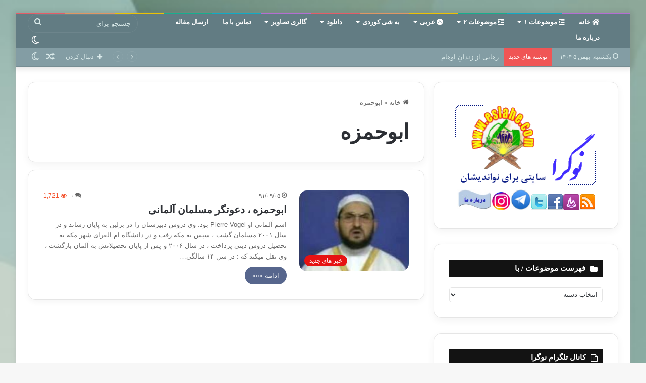

--- FILE ---
content_type: text/html; charset=UTF-8
request_url: http://eslahe.com/tag/%D8%A7%D8%A8%D9%88%D8%AD%D9%85%D8%B2%D9%87
body_size: 20389
content:
<!DOCTYPE html>
<html dir="rtl" lang="fa-IR" class="" data-skin="light">
<head>
	<meta charset="UTF-8" />
	<link rel="profile" href="https://gmpg.org/xfn/11" />
	
<meta http-equiv='x-dns-prefetch-control' content='on'>
<link rel='dns-prefetch' href='//cdnjs.cloudflare.com' />
<link rel='dns-prefetch' href='//ajax.googleapis.com' />
<link rel='dns-prefetch' href='//fonts.googleapis.com' />
<link rel='dns-prefetch' href='//fonts.gstatic.com' />
<link rel='dns-prefetch' href='//s.gravatar.com' />
<link rel='dns-prefetch' href='//www.google-analytics.com' />
<meta name='robots' content='index, follow, max-image-preview:large, max-snippet:-1, max-video-preview:-1' />

	<!-- This site is optimized with the Yoast SEO plugin v26.2 - https://yoast.com/wordpress/plugins/seo/ -->
	<title>ابوحمزه Archives &#187; نوگرا</title>
	<meta name="description" content="ابوحمزه %" />
	<link rel="canonical" href="http://eslahe.com/tag/ابوحمزه" />
	<meta property="og:locale" content="fa_IR" />
	<meta property="og:type" content="article" />
	<meta property="og:title" content="ابوحمزه Archives &#187; نوگرا" />
	<meta property="og:description" content="ابوحمزه %" />
	<meta property="og:url" content="http://eslahe.com/tag/ابوحمزه" />
	<meta property="og:site_name" content="نوگرا" />
	<meta name="twitter:card" content="summary_large_image" />
	<meta name="twitter:site" content="@eslahe" />
	<script type="application/ld+json" class="yoast-schema-graph">{"@context":"https://schema.org","@graph":[{"@type":"CollectionPage","@id":"http://eslahe.com/tag/%d8%a7%d8%a8%d9%88%d8%ad%d9%85%d8%b2%d9%87","url":"http://eslahe.com/tag/%d8%a7%d8%a8%d9%88%d8%ad%d9%85%d8%b2%d9%87","name":"ابوحمزه Archives &#187; نوگرا","isPartOf":{"@id":"http://eslahe.com/#website"},"primaryImageOfPage":{"@id":"http://eslahe.com/tag/%d8%a7%d8%a8%d9%88%d8%ad%d9%85%d8%b2%d9%87#primaryimage"},"image":{"@id":"http://eslahe.com/tag/%d8%a7%d8%a8%d9%88%d8%ad%d9%85%d8%b2%d9%87#primaryimage"},"thumbnailUrl":"http://eslahe.com/wp-content/uploads/2012/11/abohamzeh.jpg","description":"ابوحمزه %","breadcrumb":{"@id":"http://eslahe.com/tag/%d8%a7%d8%a8%d9%88%d8%ad%d9%85%d8%b2%d9%87#breadcrumb"},"inLanguage":"fa-IR"},{"@type":"ImageObject","inLanguage":"fa-IR","@id":"http://eslahe.com/tag/%d8%a7%d8%a8%d9%88%d8%ad%d9%85%d8%b2%d9%87#primaryimage","url":"http://eslahe.com/wp-content/uploads/2012/11/abohamzeh.jpg","contentUrl":"http://eslahe.com/wp-content/uploads/2012/11/abohamzeh.jpg","width":163,"height":120},{"@type":"BreadcrumbList","@id":"http://eslahe.com/tag/%d8%a7%d8%a8%d9%88%d8%ad%d9%85%d8%b2%d9%87#breadcrumb","itemListElement":[{"@type":"ListItem","position":1,"name":"خانه","item":"http://eslahe.com/"},{"@type":"ListItem","position":2,"name":"ابوحمزه"}]},{"@type":"WebSite","@id":"http://eslahe.com/#website","url":"http://eslahe.com/","name":"نوگرا","description":"مقالات اسلامی و آموزشی اخلاقی و اجتماعی","publisher":{"@id":"http://eslahe.com/#organization"},"potentialAction":[{"@type":"SearchAction","target":{"@type":"EntryPoint","urlTemplate":"http://eslahe.com/?s={search_term_string}"},"query-input":{"@type":"PropertyValueSpecification","valueRequired":true,"valueName":"search_term_string"}}],"inLanguage":"fa-IR"},{"@type":"Organization","@id":"http://eslahe.com/#organization","name":"نوگرا","url":"http://eslahe.com/","logo":{"@type":"ImageObject","inLanguage":"fa-IR","@id":"http://eslahe.com/#/schema/logo/image/","url":"http://eslahe.com/wp-content/uploads/logo.png","contentUrl":"http://eslahe.com/wp-content/uploads/logo.png","width":105,"height":105,"caption":"نوگرا"},"image":{"@id":"http://eslahe.com/#/schema/logo/image/"},"sameAs":["https://www.facebook.com/eslahe2014","https://x.com/eslahe","http://aziz.sadeqi"]}]}</script>
	<!-- / Yoast SEO plugin. -->


<link rel='dns-prefetch' href='//platform-api.sharethis.com' />
<link rel="alternate" type="application/rss+xml" title="نوگرا &raquo; خوراک" href="http://eslahe.com/feed" />
<link rel="alternate" type="application/rss+xml" title="نوگرا &raquo; خوراک دیدگاه‌ها" href="http://eslahe.com/comments/feed" />
		<script type="text/javascript">try{if("undefined"!=typeof localStorage){var tieSkin=localStorage.getItem("tie-skin"),html=document.getElementsByTagName("html")[0].classList,htmlSkin="light";if(html.contains("dark-skin")&&(htmlSkin="dark"),null!=tieSkin&&tieSkin!=htmlSkin){html.add("tie-skin-inverted");var tieSkinInverted=!0}"dark"==tieSkin?html.add("dark-skin"):"light"==tieSkin&&html.remove("dark-skin")}}catch(t){console.log(t)}</script>
		<link rel="alternate" type="application/rss+xml" title="نوگرا &raquo; ابوحمزه خوراک برچسب" href="http://eslahe.com/tag/%d8%a7%d8%a8%d9%88%d8%ad%d9%85%d8%b2%d9%87/feed" />

		<style type="text/css">
			:root{
			
					--main-nav-background: #1f2024;
					--main-nav-secondry-background: rgba(0,0,0,0.2);
					--main-nav-primary-color: #0088ff;
					--main-nav-contrast-primary-color: #FFFFFF;
					--main-nav-text-color: #FFFFFF;
					--main-nav-secondry-text-color: rgba(225,255,255,0.5);
					--main-nav-main-border-color: rgba(255,255,255,0.07);
					--main-nav-secondry-border-color: rgba(255,255,255,0.04);
				
			}
		</style>
	<meta name="viewport" content="width=device-width, initial-scale=1.0" /><style id='wp-img-auto-sizes-contain-inline-css' type='text/css'>
img:is([sizes=auto i],[sizes^="auto," i]){contain-intrinsic-size:3000px 1500px}
/*# sourceURL=wp-img-auto-sizes-contain-inline-css */
</style>
<link rel='stylesheet' id='sbr_styles-css' href='http://eslahe.com/wp-content/plugins/reviews-feed/assets/css/sbr-styles.min.css?ver=2.1.1' type='text/css' media='all' />
<link rel='stylesheet' id='sbi_styles-css' href='http://eslahe.com/wp-content/plugins/instagram-feed/css/sbi-styles.min.css?ver=6.9.1' type='text/css' media='all' />
<style id='wp-emoji-styles-inline-css' type='text/css'>

	img.wp-smiley, img.emoji {
		display: inline !important;
		border: none !important;
		box-shadow: none !important;
		height: 1em !important;
		width: 1em !important;
		margin: 0 0.07em !important;
		vertical-align: -0.1em !important;
		background: none !important;
		padding: 0 !important;
	}
/*# sourceURL=wp-emoji-styles-inline-css */
</style>
<link rel='stylesheet' id='cptch_stylesheet-css' href='http://eslahe.com/wp-content/plugins/captcha/css/front_end_style.css?ver=4.4.5' type='text/css' media='all' />
<link rel='stylesheet' id='dashicons-css' href='http://eslahe.com/wp-includes/css/dashicons.min.css?ver=6.9' type='text/css' media='all' />
<link rel='stylesheet' id='cptch_desktop_style-css' href='http://eslahe.com/wp-content/plugins/captcha/css/desktop_style.css?ver=4.4.5' type='text/css' media='all' />
<link rel='stylesheet' id='cntctfrm_form_style-css' href='http://eslahe.com/wp-content/plugins/contact-form-plugin/css/form_style.css?ver=4.3.4' type='text/css' media='all' />
<link rel='stylesheet' id='usp_style-css' href='http://eslahe.com/wp-content/plugins/user-submitted-posts/resources/usp.css?ver=20250329' type='text/css' media='all' />
<link rel='stylesheet' id='tie-css-base-css' href='http://eslahe.com/wp-content/themes/jannah2/assets/css/base.min.css?ver=6.2.0' type='text/css' media='all' />
<link rel='stylesheet' id='tie-css-styles-css' href='http://eslahe.com/wp-content/themes/jannah2/assets/css/style.min.css?ver=6.2.0' type='text/css' media='all' />
<link rel='stylesheet' id='tie-css-widgets-css' href='http://eslahe.com/wp-content/themes/jannah2/assets/css/widgets.min.css?ver=6.2.0' type='text/css' media='all' />
<link rel='stylesheet' id='tie-css-helpers-css' href='http://eslahe.com/wp-content/themes/jannah2/assets/css/helpers.min.css?ver=6.2.0' type='text/css' media='all' />
<link rel='stylesheet' id='tie-fontawesome5-css' href='http://eslahe.com/wp-content/themes/jannah2/assets/css/fontawesome.css?ver=6.2.0' type='text/css' media='all' />
<link rel='stylesheet' id='tie-css-ilightbox-css' href='http://eslahe.com/wp-content/themes/jannah2/assets/ilightbox/metro-black-skin/skin.css?ver=6.2.0' type='text/css' media='all' />
<link rel='stylesheet' id='tie-css-style-custom-css' href='http://eslahe.com/wp-content/themes/jannah2/assets/custom-css/style-custom.css?ver=10724' type='text/css' media='all' />
<style id='tie-css-style-custom-inline-css' type='text/css'>
:root:root{--brand-color: #55658c;--dark-brand-color: #23335a;--bright-color: #FFFFFF;--base-color: #2c2f34;}#reading-position-indicator{box-shadow: 0 0 10px rgba( 85,101,140,0.7);}
/*# sourceURL=tie-css-style-custom-inline-css */
</style>
<script type="text/javascript" src="//platform-api.sharethis.com/js/sharethis.js#source=googleanalytics-wordpress#product=ga&amp;property=590dfb4b03b94400126439d8" id="googleanalytics-platform-sharethis-js"></script>
<script type="text/javascript" src="http://eslahe.com/wp-includes/js/jquery/jquery.min.js?ver=3.7.1" id="jquery-core-js"></script>
<script type="text/javascript" src="http://eslahe.com/wp-includes/js/jquery/jquery-migrate.min.js?ver=3.4.1" id="jquery-migrate-js"></script>
<link rel="https://api.w.org/" href="http://eslahe.com/wp-json/" /><link rel="alternate" title="JSON" type="application/json" href="http://eslahe.com/wp-json/wp/v2/tags/4266" /><link rel="EditURI" type="application/rsd+xml" title="RSD" href="http://eslahe.com/xmlrpc.php?rsd" />
<link rel="stylesheet" href="http://eslahe.com/wp-content/themes/jannah2/rtl.css" type="text/css" media="screen" /><meta name="generator" content="WordPress 6.9" />
<meta http-equiv="X-UA-Compatible" content="IE=edge">
<meta name="theme-color" content="#627c83" /><script>
(function() {
	(function (i, s, o, g, r, a, m) {
		i['GoogleAnalyticsObject'] = r;
		i[r] = i[r] || function () {
				(i[r].q = i[r].q || []).push(arguments)
			}, i[r].l = 1 * new Date();
		a = s.createElement(o),
			m = s.getElementsByTagName(o)[0];
		a.async = 1;
		a.src = g;
		m.parentNode.insertBefore(a, m)
	})(window, document, 'script', 'https://google-analytics.com/analytics.js', 'ga');

	ga('create', 'UA-37050646-1', 'auto');
		ga('set', 'anonymizeIp', true);
			ga('send', 'pageview');
	})();
</script>
<link rel="icon" href="http://eslahe.com/wp-content/uploads/cropped-logo-1-32x32.png" sizes="32x32" />
<link rel="icon" href="http://eslahe.com/wp-content/uploads/cropped-logo-1-192x192.png" sizes="192x192" />
<link rel="apple-touch-icon" href="http://eslahe.com/wp-content/uploads/cropped-logo-1-180x180.png" />
<meta name="msapplication-TileImage" content="http://eslahe.com/wp-content/uploads/cropped-logo-1-270x270.png" />
<style id='global-styles-inline-css' type='text/css'>
:root{--wp--preset--aspect-ratio--square: 1;--wp--preset--aspect-ratio--4-3: 4/3;--wp--preset--aspect-ratio--3-4: 3/4;--wp--preset--aspect-ratio--3-2: 3/2;--wp--preset--aspect-ratio--2-3: 2/3;--wp--preset--aspect-ratio--16-9: 16/9;--wp--preset--aspect-ratio--9-16: 9/16;--wp--preset--color--black: #000000;--wp--preset--color--cyan-bluish-gray: #abb8c3;--wp--preset--color--white: #ffffff;--wp--preset--color--pale-pink: #f78da7;--wp--preset--color--vivid-red: #cf2e2e;--wp--preset--color--luminous-vivid-orange: #ff6900;--wp--preset--color--luminous-vivid-amber: #fcb900;--wp--preset--color--light-green-cyan: #7bdcb5;--wp--preset--color--vivid-green-cyan: #00d084;--wp--preset--color--pale-cyan-blue: #8ed1fc;--wp--preset--color--vivid-cyan-blue: #0693e3;--wp--preset--color--vivid-purple: #9b51e0;--wp--preset--gradient--vivid-cyan-blue-to-vivid-purple: linear-gradient(135deg,rgb(6,147,227) 0%,rgb(155,81,224) 100%);--wp--preset--gradient--light-green-cyan-to-vivid-green-cyan: linear-gradient(135deg,rgb(122,220,180) 0%,rgb(0,208,130) 100%);--wp--preset--gradient--luminous-vivid-amber-to-luminous-vivid-orange: linear-gradient(135deg,rgb(252,185,0) 0%,rgb(255,105,0) 100%);--wp--preset--gradient--luminous-vivid-orange-to-vivid-red: linear-gradient(135deg,rgb(255,105,0) 0%,rgb(207,46,46) 100%);--wp--preset--gradient--very-light-gray-to-cyan-bluish-gray: linear-gradient(135deg,rgb(238,238,238) 0%,rgb(169,184,195) 100%);--wp--preset--gradient--cool-to-warm-spectrum: linear-gradient(135deg,rgb(74,234,220) 0%,rgb(151,120,209) 20%,rgb(207,42,186) 40%,rgb(238,44,130) 60%,rgb(251,105,98) 80%,rgb(254,248,76) 100%);--wp--preset--gradient--blush-light-purple: linear-gradient(135deg,rgb(255,206,236) 0%,rgb(152,150,240) 100%);--wp--preset--gradient--blush-bordeaux: linear-gradient(135deg,rgb(254,205,165) 0%,rgb(254,45,45) 50%,rgb(107,0,62) 100%);--wp--preset--gradient--luminous-dusk: linear-gradient(135deg,rgb(255,203,112) 0%,rgb(199,81,192) 50%,rgb(65,88,208) 100%);--wp--preset--gradient--pale-ocean: linear-gradient(135deg,rgb(255,245,203) 0%,rgb(182,227,212) 50%,rgb(51,167,181) 100%);--wp--preset--gradient--electric-grass: linear-gradient(135deg,rgb(202,248,128) 0%,rgb(113,206,126) 100%);--wp--preset--gradient--midnight: linear-gradient(135deg,rgb(2,3,129) 0%,rgb(40,116,252) 100%);--wp--preset--font-size--small: 13px;--wp--preset--font-size--medium: 20px;--wp--preset--font-size--large: 36px;--wp--preset--font-size--x-large: 42px;--wp--preset--spacing--20: 0.44rem;--wp--preset--spacing--30: 0.67rem;--wp--preset--spacing--40: 1rem;--wp--preset--spacing--50: 1.5rem;--wp--preset--spacing--60: 2.25rem;--wp--preset--spacing--70: 3.38rem;--wp--preset--spacing--80: 5.06rem;--wp--preset--shadow--natural: 6px 6px 9px rgba(0, 0, 0, 0.2);--wp--preset--shadow--deep: 12px 12px 50px rgba(0, 0, 0, 0.4);--wp--preset--shadow--sharp: 6px 6px 0px rgba(0, 0, 0, 0.2);--wp--preset--shadow--outlined: 6px 6px 0px -3px rgb(255, 255, 255), 6px 6px rgb(0, 0, 0);--wp--preset--shadow--crisp: 6px 6px 0px rgb(0, 0, 0);}:where(.is-layout-flex){gap: 0.5em;}:where(.is-layout-grid){gap: 0.5em;}body .is-layout-flex{display: flex;}.is-layout-flex{flex-wrap: wrap;align-items: center;}.is-layout-flex > :is(*, div){margin: 0;}body .is-layout-grid{display: grid;}.is-layout-grid > :is(*, div){margin: 0;}:where(.wp-block-columns.is-layout-flex){gap: 2em;}:where(.wp-block-columns.is-layout-grid){gap: 2em;}:where(.wp-block-post-template.is-layout-flex){gap: 1.25em;}:where(.wp-block-post-template.is-layout-grid){gap: 1.25em;}.has-black-color{color: var(--wp--preset--color--black) !important;}.has-cyan-bluish-gray-color{color: var(--wp--preset--color--cyan-bluish-gray) !important;}.has-white-color{color: var(--wp--preset--color--white) !important;}.has-pale-pink-color{color: var(--wp--preset--color--pale-pink) !important;}.has-vivid-red-color{color: var(--wp--preset--color--vivid-red) !important;}.has-luminous-vivid-orange-color{color: var(--wp--preset--color--luminous-vivid-orange) !important;}.has-luminous-vivid-amber-color{color: var(--wp--preset--color--luminous-vivid-amber) !important;}.has-light-green-cyan-color{color: var(--wp--preset--color--light-green-cyan) !important;}.has-vivid-green-cyan-color{color: var(--wp--preset--color--vivid-green-cyan) !important;}.has-pale-cyan-blue-color{color: var(--wp--preset--color--pale-cyan-blue) !important;}.has-vivid-cyan-blue-color{color: var(--wp--preset--color--vivid-cyan-blue) !important;}.has-vivid-purple-color{color: var(--wp--preset--color--vivid-purple) !important;}.has-black-background-color{background-color: var(--wp--preset--color--black) !important;}.has-cyan-bluish-gray-background-color{background-color: var(--wp--preset--color--cyan-bluish-gray) !important;}.has-white-background-color{background-color: var(--wp--preset--color--white) !important;}.has-pale-pink-background-color{background-color: var(--wp--preset--color--pale-pink) !important;}.has-vivid-red-background-color{background-color: var(--wp--preset--color--vivid-red) !important;}.has-luminous-vivid-orange-background-color{background-color: var(--wp--preset--color--luminous-vivid-orange) !important;}.has-luminous-vivid-amber-background-color{background-color: var(--wp--preset--color--luminous-vivid-amber) !important;}.has-light-green-cyan-background-color{background-color: var(--wp--preset--color--light-green-cyan) !important;}.has-vivid-green-cyan-background-color{background-color: var(--wp--preset--color--vivid-green-cyan) !important;}.has-pale-cyan-blue-background-color{background-color: var(--wp--preset--color--pale-cyan-blue) !important;}.has-vivid-cyan-blue-background-color{background-color: var(--wp--preset--color--vivid-cyan-blue) !important;}.has-vivid-purple-background-color{background-color: var(--wp--preset--color--vivid-purple) !important;}.has-black-border-color{border-color: var(--wp--preset--color--black) !important;}.has-cyan-bluish-gray-border-color{border-color: var(--wp--preset--color--cyan-bluish-gray) !important;}.has-white-border-color{border-color: var(--wp--preset--color--white) !important;}.has-pale-pink-border-color{border-color: var(--wp--preset--color--pale-pink) !important;}.has-vivid-red-border-color{border-color: var(--wp--preset--color--vivid-red) !important;}.has-luminous-vivid-orange-border-color{border-color: var(--wp--preset--color--luminous-vivid-orange) !important;}.has-luminous-vivid-amber-border-color{border-color: var(--wp--preset--color--luminous-vivid-amber) !important;}.has-light-green-cyan-border-color{border-color: var(--wp--preset--color--light-green-cyan) !important;}.has-vivid-green-cyan-border-color{border-color: var(--wp--preset--color--vivid-green-cyan) !important;}.has-pale-cyan-blue-border-color{border-color: var(--wp--preset--color--pale-cyan-blue) !important;}.has-vivid-cyan-blue-border-color{border-color: var(--wp--preset--color--vivid-cyan-blue) !important;}.has-vivid-purple-border-color{border-color: var(--wp--preset--color--vivid-purple) !important;}.has-vivid-cyan-blue-to-vivid-purple-gradient-background{background: var(--wp--preset--gradient--vivid-cyan-blue-to-vivid-purple) !important;}.has-light-green-cyan-to-vivid-green-cyan-gradient-background{background: var(--wp--preset--gradient--light-green-cyan-to-vivid-green-cyan) !important;}.has-luminous-vivid-amber-to-luminous-vivid-orange-gradient-background{background: var(--wp--preset--gradient--luminous-vivid-amber-to-luminous-vivid-orange) !important;}.has-luminous-vivid-orange-to-vivid-red-gradient-background{background: var(--wp--preset--gradient--luminous-vivid-orange-to-vivid-red) !important;}.has-very-light-gray-to-cyan-bluish-gray-gradient-background{background: var(--wp--preset--gradient--very-light-gray-to-cyan-bluish-gray) !important;}.has-cool-to-warm-spectrum-gradient-background{background: var(--wp--preset--gradient--cool-to-warm-spectrum) !important;}.has-blush-light-purple-gradient-background{background: var(--wp--preset--gradient--blush-light-purple) !important;}.has-blush-bordeaux-gradient-background{background: var(--wp--preset--gradient--blush-bordeaux) !important;}.has-luminous-dusk-gradient-background{background: var(--wp--preset--gradient--luminous-dusk) !important;}.has-pale-ocean-gradient-background{background: var(--wp--preset--gradient--pale-ocean) !important;}.has-electric-grass-gradient-background{background: var(--wp--preset--gradient--electric-grass) !important;}.has-midnight-gradient-background{background: var(--wp--preset--gradient--midnight) !important;}.has-small-font-size{font-size: var(--wp--preset--font-size--small) !important;}.has-medium-font-size{font-size: var(--wp--preset--font-size--medium) !important;}.has-large-font-size{font-size: var(--wp--preset--font-size--large) !important;}.has-x-large-font-size{font-size: var(--wp--preset--font-size--x-large) !important;}
/*# sourceURL=global-styles-inline-css */
</style>
</head>

<body id="tie-body" class="rtl archive tag tag-4266 wp-theme-jannah2 tie-no-js boxed-layout framed-layout wrapper-has-shadow block-head-7 magazine3 magazine1 is-thumb-overlay-disabled is-desktop is-header-layout-4 sidebar-right has-sidebar hide_read_next hide_post_authorbio">



<div class="background-overlay">

	<div id="tie-container" class="site tie-container">

		
		<div id="tie-wrapper">

			<div class="rainbow-line"></div>
<header id="theme-header" class="theme-header header-layout-4 header-layout-1 main-nav-dark main-nav-default-dark main-nav-below no-stream-item top-nav-active top-nav-dark top-nav-default-dark top-nav-below top-nav-below-main-nav has-shadow has-normal-width-logo mobile-header-default mobile-components-row">
	
<div class="main-nav-wrapper">
	<nav id="main-nav" data-skin="search-in-main-nav" class="main-nav header-nav live-search-parent" style="line-height:31px" aria-label="منوی اصلی">
		<div class="container">

			<div class="main-menu-wrapper">

				<div id="mobile-header-components-area_1" class="mobile-header-components"><ul class="components"><li class="mobile-component_menu custom-menu-link"><a href="#" id="mobile-menu-icon" class="menu-text-wrapper"><span class="tie-mobile-menu-icon tie-icon-grid-9"></span><span class="menu-text">منو</span></a></li></ul></div>
						<div class="header-layout-1-logo" style="width:3px">
							
		<div id="logo" class="image-logo" style="margin-top: 5px;">

			
			<a title="سایت نوگرا" href="http://eslahe.com">
				
				<picture class="tie-logo-default tie-logo-picture">
					
					<source class="tie-logo-source-default tie-logo-source" srcset="http://eslahe.com/wp-content/uploads/2020/06/logo-heder2.jpg">
					<img class="tie-logo-img-default tie-logo-img" src="http://eslahe.com/wp-content/uploads/2020/06/logo-heder2.jpg" alt="سایت نوگرا" width="3" height="6" style="max-height:6px !important; width: auto;" />
				</picture>
						</a>

			
		</div><!-- #logo /-->

								</div>

						<div id="mobile-header-components-area_2" class="mobile-header-components"><ul class="components"><li class="mobile-component_search custom-menu-link">
				<a href="#" class="tie-search-trigger-mobile">
					<span class="tie-icon-search tie-search-icon" aria-hidden="true"></span>
					<span class="screen-reader-text">جستجو برای</span>
				</a>
			</li></ul></div>
				<div id="menu-components-wrap">

					


					<div class="main-menu main-menu-wrap tie-alignleft">
						<div id="main-nav-menu" class="main-menu header-menu"><ul id="menu-%d9%85%d9%86%d9%88%db%8c-%d8%a7%d8%b5%d9%84%db%8c" class="menu"><li id="menu-item-21960" class="menu-item menu-item-type-custom menu-item-object-custom menu-item-home menu-item-21960 menu-item-has-icon"><a href="http://eslahe.com"> <span aria-hidden="true" class="tie-menu-icon fas fa-home"></span> خانه</a></li>
<li id="menu-item-21910" class="menu-item menu-item-type-taxonomy menu-item-object-category menu-item-has-children menu-item-21910 menu-item-has-icon"><a href="http://eslahe.com/%d8%a7%d8%ae%d8%a8%d8%a7%d8%b1"> <span aria-hidden="true" class="tie-menu-icon fas fa-indent"></span> موضوعات ۱</a>
<ul class="sub-menu menu-sub-content">
	<li id="menu-item-21893" class="menu-item menu-item-type-taxonomy menu-item-object-category menu-item-21893"><a href="http://eslahe.com/%d8%a7%d9%84%d9%84%d9%87-%d8%ae%d8%af%d8%a7%d9%88%d9%86%d8%af">الله &#8211; خداوند</a></li>
	<li id="menu-item-21883" class="menu-item menu-item-type-taxonomy menu-item-object-category menu-item-21883"><a href="http://eslahe.com/sms%d9%86%d9%83%d8%aa%d9%87-%d8%b3%d8%ae%d9%86-%d9%86%d9%8a%d9%83%d9%88">smsنکته سخن نیکو</a></li>
	<li id="menu-item-21894" class="menu-item menu-item-type-taxonomy menu-item-object-category menu-item-21894"><a href="http://eslahe.com/%d8%a7%d9%86%d8%af%db%8c%d8%b4%d9%87">اندیشه</a></li>
	<li id="menu-item-21904" class="menu-item menu-item-type-taxonomy menu-item-object-category menu-item-21904"><a href="http://eslahe.com/%d9%81%d8%b1%d8%b2%d9%86%d8%af%d8%a7%d9%86">تربیت فرزندان</a></li>
	<li id="menu-item-21895" class="menu-item menu-item-type-taxonomy menu-item-object-category menu-item-21895"><a href="http://eslahe.com/%d8%a7%d9%87%d9%84-%d8%b3%d9%86%d9%91%d8%aa">اهل سنّت</a></li>
	<li id="menu-item-21901" class="menu-item menu-item-type-taxonomy menu-item-object-category menu-item-21901"><a href="http://eslahe.com/%d8%a8%db%8c%d8%af%d8%a7%d8%b1%db%8c-%d8%a7%d8%b3%d9%84%d8%a7%d9%85%db%8c">بیداری اسلامی</a></li>
	<li id="menu-item-21905" class="menu-item menu-item-type-taxonomy menu-item-object-category menu-item-21905"><a href="http://eslahe.com/%d8%aa%d8%b1%d8%a8%db%8c%d8%aa%d8%8c-%d8%a7%d8%ae%d9%84%d8%a7%d9%82-%d9%88-%d8%aa%d8%b2%da%a9%db%8c%d9%87">تربیت، اخلاق و تزکیه</a></li>
	<li id="menu-item-21903" class="menu-item menu-item-type-taxonomy menu-item-object-category menu-item-21903"><a href="http://eslahe.com/%d8%aa%d8%a7%d8%b1%db%8c%d8%ae">تاریخ</a></li>
	<li id="menu-item-21909" class="menu-item menu-item-type-taxonomy menu-item-object-category menu-item-21909"><a href="http://eslahe.com/%d8%ad%d8%b1%da%a9%d8%a7%d8%aa-%d9%88%d8%a7%d8%ad%d8%b2%d8%a7%d8%a8">حرکات و احزاب</a></li>
	<li id="menu-item-21908" class="menu-item menu-item-type-taxonomy menu-item-object-category menu-item-21908"><a href="http://eslahe.com/%d8%ac%d9%88%d8%a7%d9%86%d8%a7%d9%86">جوانان</a></li>
	<li id="menu-item-21916" class="menu-item menu-item-type-taxonomy menu-item-object-category menu-item-21916"><a href="http://eslahe.com/%d8%af%d8%b1%d9%88%d8%b3%db%8c-%d8%a7%d8%b2-%d9%81%db%8c-%d8%b8%d9%84%d8%a7%d9%84">دروسی از فی ظلال</a></li>
	<li id="menu-item-21906" class="menu-item menu-item-type-taxonomy menu-item-object-category menu-item-21906"><a href="http://eslahe.com/%d8%ac%d9%87%d8%a7%d9%86-%d8%a2%d8%ae%d8%b1%d8%aa">جهان آخرت</a></li>
	<li id="menu-item-21924" class="menu-item menu-item-type-taxonomy menu-item-object-category menu-item-21924"><a href="http://eslahe.com/%d8%b9%d8%a8%d8%a7%d8%af%d8%a7%d8%aa">عبادات</a></li>
	<li id="menu-item-21918" class="menu-item menu-item-type-taxonomy menu-item-object-category menu-item-21918"><a href="http://eslahe.com/%d8%af%d8%b9%d9%88%d8%aa-%d9%88-%d8%af%d8%a7%d8%b9%db%8c">دعوت و داعی</a></li>
	<li id="menu-item-21926" class="menu-item menu-item-type-taxonomy menu-item-object-category menu-item-21926"><a href="http://eslahe.com/%d8%b9%d9%84%d9%85%db%8c-%d8%8c-%d9%be%d8%b2%d8%b4%da%a9">علمی ، پزشک</a></li>
</ul>
</li>
<li id="menu-item-15595" class="menu-item menu-item-type- menu-item-object- menu-item-has-children menu-item-15595 menu-item-has-icon"><a> <span aria-hidden="true" class="tie-menu-icon fas fa-indent"></span> موضوعات ۲</a>
<ul class="sub-menu menu-sub-content">
	<li id="menu-item-21921" class="menu-item menu-item-type-taxonomy menu-item-object-category menu-item-21921"><a href="http://eslahe.com/%d8%b2%d9%86%d8%af%da%af%db%8c-%d9%86%d8%a7%d9%85%d9%87">زندگی نامه</a></li>
	<li id="menu-item-21923" class="menu-item menu-item-type-taxonomy menu-item-object-category menu-item-21923"><a href="http://eslahe.com/%d8%b4%d8%b9%d8%b1-%d9%88-%d8%af%d8%a7%d8%b3%d8%aa%d8%a7%d9%86">شعر و داستان</a></li>
	<li id="menu-item-21922" class="menu-item menu-item-type-taxonomy menu-item-object-category menu-item-21922"><a href="http://eslahe.com/%d8%b3%d9%8a%d8%a7%d8%b3%d9%8a-%d8%a7%d8%ac%d8%aa%d9%85%d8%a7%d8%b9%d9%8a">سیاسی اجتماعی</a></li>
	<li id="menu-item-21925" class="menu-item menu-item-type-taxonomy menu-item-object-category menu-item-21925"><a href="http://eslahe.com/%d8%b9%d9%82%db%8c%d8%af%d9%87">عقیده</a></li>
	<li id="menu-item-21907" class="menu-item menu-item-type-taxonomy menu-item-object-category menu-item-21907"><a href="http://eslahe.com/%d8%ac%d9%87%d8%a7%d9%86-%d8%a7%d8%b3%d9%84%d8%a7%d9%85">جهان اسلام</a></li>
	<li id="menu-item-21933" class="menu-item menu-item-type-taxonomy menu-item-object-category menu-item-21933"><a href="http://eslahe.com/%d9%83%d8%b1%d8%af%d8%b3%d8%aa%d8%a7%d9%86">کردستان</a></li>
	<li id="menu-item-21928" class="menu-item menu-item-type-taxonomy menu-item-object-category menu-item-21928"><a href="http://eslahe.com/%d9%82%d8%b1%d8%a2%d9%86">قرآن</a></li>
	<li id="menu-item-21939" class="menu-item menu-item-type-taxonomy menu-item-object-category menu-item-21939"><a href="http://eslahe.com/%d9%85%d9%87%d8%a7%d8%b1%d8%aa%d9%87%d8%a7%db%8c-%d8%b2%d9%86%d8%af%da%af%db%8c">مهارتهای زندگی</a></li>
	<li id="menu-item-21920" class="menu-item menu-item-type-taxonomy menu-item-object-category menu-item-21920"><a href="http://eslahe.com/%d8%b2%d9%86-%d8%ae%d8%a7%d9%86%d9%88%d8%a7%d8%af%d9%87">زن خانواده</a></li>
	<li id="menu-item-21937" class="menu-item menu-item-type-taxonomy menu-item-object-category menu-item-21937"><a href="http://eslahe.com/%d9%85%d8%ad%d9%85%d9%91%d8%af-%d8%b1%d8%b3%d9%88%d9%84-%d8%a7%d9%84%d9%84%d9%87">محمّد رسول الله</a></li>
	<li id="menu-item-21938" class="menu-item menu-item-type-taxonomy menu-item-object-category menu-item-21938"><a href="http://eslahe.com/%d9%85%d9%82%d8%a7%d9%84%d8%a7%d8%aa">مقالات</a></li>
	<li id="menu-item-21927" class="menu-item menu-item-type-taxonomy menu-item-object-category menu-item-21927"><a href="http://eslahe.com/%d9%81%d9%82%d9%87-%d9%85%d8%b9%d8%a7%d8%b5%d8%b1">فقه معاصر</a></li>
	<li id="menu-item-21919" class="menu-item menu-item-type-taxonomy menu-item-object-category menu-item-21919"><a href="http://eslahe.com/%d8%b1%d9%85%d8%b6%d8%a7%d9%86">رمضان</a></li>
	<li id="menu-item-21943" class="menu-item menu-item-type-taxonomy menu-item-object-category menu-item-21943"><a href="http://eslahe.com/%d8%af%d8%a7%d9%86%d9%84%d9%88%d8%af/%da%a9%d8%aa%d8%a7%d8%a8%d8%ae%d8%a7%d9%86%d9%87/%da%a9%d8%aa%d8%a7%d8%a8%d8%b4%d9%86%d8%a7%d8%b3%db%8c">کتابشناسی</a></li>
</ul>
</li>
<li id="menu-item-15507" class="menu-item menu-item-type- menu-item-object- menu-item-has-children menu-item-15507 menu-item-has-icon"><a> <span aria-hidden="true" class="tie-menu-icon fab fa-adn"></span> عربی</a>
<ul class="sub-menu menu-sub-content">
	<li id="menu-item-21884" class="menu-item menu-item-type-taxonomy menu-item-object-category menu-item-21884"><a href="http://eslahe.com/%d8%a7%d8%ad%d8%a7%d8%af%db%8c%d8%ab-%d9%88-%d8%b9%d9%84%d9%88%d9%85-%d8%a7%d9%84%d8%ad%d8%af%db%8c%d8%ab">احادیث و علوم الحدیث</a></li>
	<li id="menu-item-21885" class="menu-item menu-item-type-taxonomy menu-item-object-category menu-item-21885"><a href="http://eslahe.com/%d8%a7%d9%84%d8%b9%d8%b1%d8%a8%db%8c%d8%a9">العربیه</a></li>
	<li id="menu-item-21886" class="menu-item menu-item-type-taxonomy menu-item-object-category menu-item-21886"><a href="http://eslahe.com/%d8%a7%d9%84%d8%b9%d8%b1%d8%a8%db%8c%d8%a9/%d8%a3%d8%b1%d8%a7%d8%a1-%d9%88%d8%a3%d9%81%d9%83%d8%a7%d8%b1">أراء وأفکار</a></li>
	<li id="menu-item-21887" class="menu-item menu-item-type-taxonomy menu-item-object-category menu-item-21887"><a href="http://eslahe.com/%d8%a7%d9%84%d8%b9%d8%b1%d8%a8%db%8c%d8%a9/%d8%a7%d9%84%d8%a7%d8%ad%d8%b2%d8%a7%d8%a8-%d9%88-%d8%a7%d9%84%d8%ad%d8%b1%da%a9%d8%a7%d8%aa">الاحزاب و الحرکات</a></li>
	<li id="menu-item-21888" class="menu-item menu-item-type-taxonomy menu-item-object-category menu-item-21888"><a href="http://eslahe.com/%d8%a7%d9%84%d8%b9%d8%b1%d8%a8%db%8c%d8%a9/%d8%a7%d9%84%d8%b1%d9%85%d8%b6%d8%a7%d9%86%db%8c%d8%a7%d8%aa">الرمضانیات</a></li>
	<li id="menu-item-21889" class="menu-item menu-item-type-taxonomy menu-item-object-category menu-item-21889"><a href="http://eslahe.com/%d8%a7%d9%84%d8%b9%d8%b1%d8%a8%db%8c%d8%a9/%d8%a7%d9%84%d9%85%d9%82%d8%a7%d9%84%d8%a7%d8%aa">المقالات</a></li>
	<li id="menu-item-21890" class="menu-item menu-item-type-taxonomy menu-item-object-category menu-item-21890"><a href="http://eslahe.com/%d8%a7%d9%84%d8%b9%d8%b1%d8%a8%db%8c%d8%a9/%d8%a8%db%8c%d8%a7%d9%86%d8%a7%d8%aa-%d9%88-%d8%aa%d8%b5%d8%b1%db%8c%d8%ad%d8%a7%d8%aa">بیانات و تصریحات</a></li>
	<li id="menu-item-21891" class="menu-item menu-item-type-taxonomy menu-item-object-category menu-item-21891"><a href="http://eslahe.com/%d8%a7%d9%84%d8%b9%d8%b1%d8%a8%db%8c%d8%a9/%d8%af%d8%b9%d9%88%d8%a9-%d9%88-%d8%af%d8%b9%d8%a7%d8%a9">دعوه و دعاه</a></li>
	<li id="menu-item-21892" class="menu-item menu-item-type-taxonomy menu-item-object-category menu-item-21892"><a href="http://eslahe.com/%d8%a7%d9%84%d8%b9%d8%b1%d8%a8%db%8c%d8%a9/%d8%b3%d9%8a%d8%b1-%d8%b0%d8%a7%d8%aa%d9%8a%d8%a9">سیر ذاتیه</a></li>
</ul>
</li>
<li id="menu-item-21896" class="menu-item menu-item-type-taxonomy menu-item-object-category menu-item-has-children menu-item-21896"><a href="http://eslahe.com/%d8%a8%d9%87-%d8%b4%db%8c-%da%a9%d9%88%d8%b1%d8%af%db%8c">به شی کوردی</a>
<ul class="sub-menu menu-sub-content">
	<li id="menu-item-21897" class="menu-item menu-item-type-taxonomy menu-item-object-category menu-item-21897"><a href="http://eslahe.com/%d8%a8%d9%87-%d8%b4%db%8c-%da%a9%d9%88%d8%b1%d8%af%db%8c/%d8%a8%d8%a7%d8%a8%d9%87-%d8%aa%d9%87-%d9%83%d8%a7%d9%86">بابه ته کان</a></li>
	<li id="menu-item-21948" class="menu-item menu-item-type-taxonomy menu-item-object-category menu-item-21948"><a href="http://eslahe.com/%d8%a8%d9%87-%d8%b4%db%8c-%da%a9%d9%88%d8%b1%d8%af%db%8c/%d9%86%d8%a7%d9%88%d8%af%d8%a7%d8%b1%d8%a7%d9%86%db%8c-%da%a9%d9%88%d8%b1%d8%af">ناودارانی کورد</a></li>
	<li id="menu-item-21898" class="menu-item menu-item-type-taxonomy menu-item-object-category menu-item-21898"><a href="http://eslahe.com/%d8%a8%d9%87-%d8%b4%db%8c-%da%a9%d9%88%d8%b1%d8%af%db%8c/%d8%a8%db%8c%d8%b1%d9%88%da%95%d8%a7">بیروڕا</a></li>
	<li id="menu-item-21947" class="menu-item menu-item-type-taxonomy menu-item-object-category menu-item-21947"><a href="http://eslahe.com/%d8%a8%d9%87-%d8%b4%db%8c-%da%a9%d9%88%d8%b1%d8%af%db%8c/%da%a9%db%86-%d9%85%db%95%da%b5%d8%a7%db%8c%db%95%d8%aa%db%8c-%da%a9%d9%84%d8%aa%d9%88%d9%88%d8%b1%db%8c-%d8%b3%db%8c%d8%a7%d8%b3%db%8c">کۆ مەڵایەتی کلتووری سیاسی</a></li>
	<li id="menu-item-21946" class="menu-item menu-item-type-taxonomy menu-item-object-category menu-item-21946"><a href="http://eslahe.com/%d8%a8%d9%87-%d8%b4%db%8c-%da%a9%d9%88%d8%b1%d8%af%db%8c/%da%a9%d9%88%d8%b1%d8%af-%d9%88-%da%a9%d8%b1%d8%af%d8%b3%d8%aa%d8%a7%d9%86">کورد و کردستان</a></li>
	<li id="menu-item-21900" class="menu-item menu-item-type-taxonomy menu-item-object-category menu-item-21900"><a href="http://eslahe.com/%d8%a8%d9%87-%d8%b4%db%8c-%da%a9%d9%88%d8%b1%d8%af%db%8c/%d8%b4%d9%8a%d8%b9%d8%b1-%d9%88-%d8%a6%d9%87-%d8%af%d9%87-%d8%a8">شیعر و ئه ده ب</a></li>
	<li id="menu-item-21899" class="menu-item menu-item-type-taxonomy menu-item-object-category menu-item-21899"><a href="http://eslahe.com/%d8%a8%d9%87-%d8%b4%db%8c-%da%a9%d9%88%d8%b1%d8%af%db%8c/%da%95%d9%87%e2%80%8c%d9%85%d9%87%e2%80%8c%d8%b2%d8%a7%d9%86">ڕه‌مه‌زان</a></li>
</ul>
</li>
<li id="menu-item-21911" class="menu-item menu-item-type-taxonomy menu-item-object-category menu-item-has-children menu-item-21911"><a href="http://eslahe.com/%d8%af%d8%a7%d9%86%d9%84%d9%88%d8%af">دانلود</a>
<ul class="sub-menu menu-sub-content">
	<li id="menu-item-21912" class="menu-item menu-item-type-taxonomy menu-item-object-category menu-item-21912"><a href="http://eslahe.com/%d8%af%d8%a7%d9%86%d9%84%d9%88%d8%af/%d8%a8%d8%b1%d9%88%d8%b4%d9%88%d8%b1">بروشور</a></li>
	<li id="menu-item-21913" class="menu-item menu-item-type-taxonomy menu-item-object-category menu-item-21913"><a href="http://eslahe.com/%d8%af%d8%a7%d9%86%d9%84%d9%88%d8%af/%d9%be%d8%a7%d9%88%d8%b1%d9%be%d9%88%db%8c%d9%86%d8%aa">پاورپوینت</a></li>
	<li id="menu-item-21914" class="menu-item menu-item-type-taxonomy menu-item-object-category menu-item-21914"><a href="http://eslahe.com/%d8%af%d8%a7%d9%86%d9%84%d9%88%d8%af/%d8%b3%d8%ae%d9%86%d8%b1%d8%a7%d9%86%db%8c">سخنرانی</a></li>
	<li id="menu-item-21915" class="menu-item menu-item-type-taxonomy menu-item-object-category menu-item-21915"><a href="http://eslahe.com/%d8%af%d8%a7%d9%86%d9%84%d9%88%d8%af/%d8%b3%d8%b1%d9%88%d8%af-%d9%88-%da%a9%d9%84%db%8c%d9%be">سرود و کلیپ</a></li>
	<li id="menu-item-21944" class="menu-item menu-item-type-taxonomy menu-item-object-category menu-item-21944"><a href="http://eslahe.com/%d8%af%d8%a7%d9%86%d9%84%d9%88%d8%af/%da%a9%d8%aa%d8%a7%d8%a8%d8%ae%d8%a7%d9%86%d9%87">کتابخانه</a></li>
	<li id="menu-item-21940" class="menu-item menu-item-type-taxonomy menu-item-object-category menu-item-21940"><a href="http://eslahe.com/%d8%af%d8%a7%d9%86%d9%84%d9%88%d8%af/%da%a9%d8%aa%d8%a7%d8%a8%d8%ae%d8%a7%d9%86%d9%87/%da%a9%d8%aa%d8%a7%d8%a8-%d8%b9%d8%b1%d8%a8%db%8c">کتاب عربی</a></li>
	<li id="menu-item-21942" class="menu-item menu-item-type-taxonomy menu-item-object-category menu-item-21942"><a href="http://eslahe.com/%d8%af%d8%a7%d9%86%d9%84%d9%88%d8%af/%da%a9%d8%aa%d8%a7%d8%a8%d8%ae%d8%a7%d9%86%d9%87/%da%a9%d8%aa%d8%a7%d8%a8-%da%a9%d9%8f%d8%b1%d8%af%db%8c">کتاب کُردی</a></li>
	<li id="menu-item-21941" class="menu-item menu-item-type-taxonomy menu-item-object-category menu-item-21941"><a href="http://eslahe.com/%d8%af%d8%a7%d9%86%d9%84%d9%88%d8%af/%da%a9%d8%aa%d8%a7%d8%a8%d8%ae%d8%a7%d9%86%d9%87/%da%a9%d8%aa%d8%a7%d8%a8-%d9%81%d8%a7%d8%b1%d8%b3%db%8c">کتاب فارسی</a></li>
	<li id="menu-item-21945" class="menu-item menu-item-type-taxonomy menu-item-object-category menu-item-21945"><a href="http://eslahe.com/%d8%af%d8%a7%d9%86%d9%84%d9%88%d8%af/%d9%85%d8%ac%d9%84%d9%87">مجله</a></li>
</ul>
</li>
<li id="menu-item-21935" class="menu-item menu-item-type-taxonomy menu-item-object-category menu-item-has-children menu-item-21935"><a href="http://eslahe.com/%da%af%d8%a7%d9%84%d8%b1%db%8c-%d8%aa%d8%b5%d8%a7%d9%88%db%8c%d8%b1">گالری تصاویر</a>
<ul class="sub-menu menu-sub-content">
	<li id="menu-item-21929" class="menu-item menu-item-type-taxonomy menu-item-object-category menu-item-21929"><a href="http://eslahe.com/%da%af%d8%a7%d9%84%d8%b1%db%8c-%d8%aa%d8%b5%d8%a7%d9%88%db%8c%d8%b1/%d8%b9%da%a9%d8%b3-%d8%a7%d8%b3%d9%84%d8%a7%d9%85%db%8c">عکس اسلامی</a></li>
	<li id="menu-item-21930" class="menu-item menu-item-type-taxonomy menu-item-object-category menu-item-21930"><a href="http://eslahe.com/%da%af%d8%a7%d9%84%d8%b1%db%8c-%d8%aa%d8%b5%d8%a7%d9%88%db%8c%d8%b1/%d8%b9%da%a9%d8%b3-%d9%86%d9%88%d8%b4%d8%aa%d9%87-%d8%a7%d8%ad%d8%a7%d8%af%db%8c%d8%ab">عکس نوشته احادیث</a></li>
	<li id="menu-item-21931" class="menu-item menu-item-type-taxonomy menu-item-object-category menu-item-21931"><a href="http://eslahe.com/%da%af%d8%a7%d9%84%d8%b1%db%8c-%d8%aa%d8%b5%d8%a7%d9%88%db%8c%d8%b1/%d8%b9%da%a9%d8%b3-%d9%86%d9%88%d8%b4%d8%aa%d9%87-%d9%82%d8%b1%d8%a2%d9%86%db%8c">عکس نوشته قرآنی</a></li>
	<li id="menu-item-21932" class="menu-item menu-item-type-taxonomy menu-item-object-category menu-item-21932"><a href="http://eslahe.com/%da%af%d8%a7%d9%84%d8%b1%db%8c-%d8%aa%d8%b5%d8%a7%d9%88%db%8c%d8%b1/%d8%b9%da%a9%d8%b3-%d9%86%d9%88%d8%b4%d8%aa%d9%87-%da%af%d9%88%d9%86%d8%a7%da%af%d9%88%d9%86">عکس نوشته گوناگون</a></li>
	<li id="menu-item-21936" class="menu-item menu-item-type-taxonomy menu-item-object-category menu-item-21936"><a href="http://eslahe.com/%da%af%d8%a7%d9%84%d8%b1%db%8c-%d8%aa%d8%b5%d8%a7%d9%88%db%8c%d8%b1/%da%a9%d8%a7%d8%b1%db%8c%da%a9%d8%a7%d8%aa%d9%88%d8%b1">کاریکاتور</a></li>
</ul>
</li>
<li id="menu-item-21949" class="menu-item menu-item-type-post_type menu-item-object-page menu-item-21949"><a href="http://eslahe.com/%d8%aa%d9%85%d8%a7%d8%b3-%d8%a8%d8%a7-%d9%85%d8%a7">تماس با ما</a></li>
<li id="menu-item-21950" class="menu-item menu-item-type-post_type menu-item-object-page menu-item-21950"><a href="http://eslahe.com/%d8%a7%d8%b1%d8%b3%d8%a7%d9%84-%d9%85%d9%82%d8%a7%d9%84%d9%87">ارسال مقاله</a></li>
<li id="menu-item-21951" class="menu-item menu-item-type-post_type menu-item-object-page menu-item-21951"><a href="http://eslahe.com/%d8%af%d8%b1%d8%a8%d8%a7%d8%b1%d9%87-%d9%85%d8%a7">درباره ما</a></li>
</ul></div>					</div><!-- .main-menu.tie-alignleft /-->

					<ul class="components">			<li class="search-bar menu-item custom-menu-link" aria-label="جستجو">
				<form method="get" id="search" action="http://eslahe.com/">
					<input id="search-input" class="is-ajax-search"  inputmode="search" type="text" name="s" title="جستجو برای" placeholder="جستجو برای" />
					<button id="search-submit" type="submit">
						<span class="tie-icon-search tie-search-icon" aria-hidden="true"></span>
						<span class="screen-reader-text">جستجو برای</span>
					</button>
				</form>
			</li>
				<li class="skin-icon menu-item custom-menu-link">
		<a href="#" class="change-skin" title="تغییر پوسته">
			<span class="tie-icon-moon change-skin-icon" aria-hidden="true"></span>
			<span class="screen-reader-text">تغییر پوسته</span>
		</a>
	</li>
	</ul><!-- Components -->
				</div><!-- #menu-components-wrap /-->
			</div><!-- .main-menu-wrapper /-->
		</div><!-- .container /-->

			</nav><!-- #main-nav /-->
</div><!-- .main-nav-wrapper /-->


<nav id="top-nav"  class="has-date-breaking-components top-nav header-nav has-breaking-news" aria-label="ناوبری ثانویه">
	<div class="container">
		<div class="topbar-wrapper">

			
					<div class="topbar-today-date tie-icon">
						یکشنبه, بهمن ۵ ۱۴۰۴					</div>
					
			<div class="tie-alignleft">
				
<div class="breaking controls-is-active">

	<span class="breaking-title">
		<span class="tie-icon-bolt breaking-icon" aria-hidden="true"></span>
		<span class="breaking-title-text">نوشته های جدید</span>
	</span>

	<ul id="breaking-news-in-header" class="breaking-news" data-type="reveal" data-arrows="true">

		
							<li class="news-item">
								<a href="https://eslahe.com/29418/%d8%b3%d8%b1-%d8%af%d9%81%d8%aa%d8%b1-%d9%81%d8%b3%d8%a7%d8%af-%d8%af%d8%b1-%d8%b2%d9%85%db%8c%d9%86%d8%8c-%d8%af%d9%88%d8%b1%db%8c-%d9%88%da%a9%d9%86%d8%a7%d8%b1%d9%87%da%af%db%8c">سر دفتر فساد در زمین‌، دوری وکناره‌گیری از راه خداست‌!</a>
							</li>

							
							<li class="news-item">
								<a href="https://eslahe.com/29413/%d8%b1%d9%87%d8%a7%db%8c%db%8c-%d8%a7%d8%b2-%d8%b2%d9%86%d8%af%d8%a7%d9%86%d9%90-%d8%a7%d9%88%d9%87%d8%a7%d9%85">رهایی از زندانِ اوهام</a>
							</li>

							
							<li class="news-item">
								<a href="https://eslahe.com/29410/%da%86%da%af%d9%88%d9%86%d9%87-%d8%a8%d9%87-%d8%a2%d8%ab%d8%a7%d8%b1-%d8%a7%d8%b3%d8%aa%d8%ba%d9%81%d8%a7%d8%b1-%d8%af%d8%b3%d8%aa-%d8%a8%db%8c%d8%a7%d8%a8%db%8c%d9%85%d8%9f">چگونه به آثار استغفار دست بیابیم؟</a>
							</li>

							
							<li class="news-item">
								<a href="https://eslahe.com/29408/%d8%b2%d8%ae%d9%85%d9%90-%d8%a7%d8%ad%d8%b3%d8%a7%d8%b3%d9%90-%d8%ad%d9%82%d8%a7%d8%b1%d8%aa-%d8%a7%d8%b2-%d8%af%d8%b3%d8%aa%d9%90-%d8%ae%d8%a7%d9%86%d9%88%d8%a7%d8%af%d9%87">زخمِ احساسِ حقارت از دستِ خانواده</a>
							</li>

							
							<li class="news-item">
								<a href="https://eslahe.com/29405/%d9%82%d8%b1%d8%a2%d9%86%d8%8c-%d8%b3%d8%b1%da%86%d8%b4%d9%85%d9%87-%d8%a8%d8%b1%d8%aa%d8%b1%db%8c-%d9%88-%d8%b9%d8%b2%d8%aa">قرآن، سرچشمه برتری و عزت</a>
							</li>

							
							<li class="news-item">
								<a href="https://eslahe.com/29403/%d8%af%d9%87-%d9%85%d8%b1%d8%aa%d8%a8%d9%87-%d8%a7%d8%b2-%d9%85%d8%b1%d8%a7%d8%aa%d8%a8-%d9%87%d8%af%d8%a7%db%8c%d8%aa">ده مرتبه از مراتب هدایت</a>
							</li>

							
							<li class="news-item">
								<a href="https://eslahe.com/29380/%d8%a7%d8%b3%d9%84%d8%a7%d9%85-%d9%88-%d8%a7%d9%86%d8%af%db%8c%d8%b4%d9%87-%d8%b5%d9%84%d8%ad-%d8%ac%d9%87%d8%a7%d9%86%db%8c-%d9%86%d8%b2%d8%af-%d8%b3%db%8c%d8%af-%d9%82%d8%b7%d8%a8">اسلام و اندیشه صلح جهانی نزد سید قطب</a>
							</li>

							
	</ul>
</div><!-- #breaking /-->
			</div><!-- .tie-alignleft /-->

			<div class="tie-alignright">
				<ul class="components">	<li class="skin-icon menu-item custom-menu-link">
		<a href="#" class="change-skin" title="تغییر پوسته">
			<span class="tie-icon-moon change-skin-icon" aria-hidden="true"></span>
			<span class="screen-reader-text">تغییر پوسته</span>
		</a>
	</li>
		<li class="random-post-icon menu-item custom-menu-link">
		<a href="/tag/%D8%A7%D8%A8%D9%88%D8%AD%D9%85%D8%B2%D9%87?random-post=1" class="random-post" title="نوشته تصادفی" rel="nofollow">
			<span class="tie-icon-random" aria-hidden="true"></span>
			<span class="screen-reader-text">نوشته تصادفی</span>
		</a>
	</li>
			<li class="list-social-icons menu-item custom-menu-link">
			<a href="#" class="follow-btn">
				<span class="tie-icon-plus" aria-hidden="true"></span>
				<span class="follow-text">دنبال کردن</span>
			</a>
			<ul class="dropdown-social-icons comp-sub-menu"><li class="social-icons-item"><a class="social-link rss-social-icon" rel="external noopener nofollow" target="_blank" href="http://eslahe.com/rss"><span class="tie-social-icon tie-icon-feed"></span><span class="social-text">خوراک</span></a></li><li class="social-icons-item"><a class="social-link facebook-social-icon" rel="external noopener nofollow" target="_blank" href="https://www.instagram.com/navgera_eslahe"><span class="tie-social-icon tie-icon-facebook"></span><span class="social-text">فیس بوک</span></a></li><li class="social-icons-item"><a class="social-link twitter-social-icon" rel="external noopener nofollow" target="_blank" href="https://www.twitter.com/eslahe"><span class="tie-social-icon tie-icon-twitter"></span><span class="social-text">توییتر</span></a></li><li class="social-icons-item"><a class="social-link instagram-social-icon" rel="external noopener nofollow" target="_blank" href="https://www.instagram.com/navgera_eslahe/"><span class="tie-social-icon tie-icon-instagram"></span><span class="social-text">اینستاگرام</span></a></li><li class="social-icons-item"><a class="social-link telegram-social-icon" rel="external noopener nofollow" target="_blank" href="https://t.me/eslahe"><span class="tie-social-icon tie-icon-paper-plane"></span><span class="social-text">تلگرام</span></a></li></ul><!-- #dropdown-social-icons /-->		</li><!-- #list-social-icons /-->
		</ul><!-- Components -->			</div><!-- .tie-alignright /-->

		</div><!-- .topbar-wrapper /-->
	</div><!-- .container /-->
</nav><!-- #top-nav /-->
</header>

		<script type="text/javascript">
			try{if("undefined"!=typeof localStorage){var header,mnIsDark=!1,tnIsDark=!1;(header=document.getElementById("theme-header"))&&((header=header.classList).contains("main-nav-default-dark")&&(mnIsDark=!0),header.contains("top-nav-default-dark")&&(tnIsDark=!0),"dark"==tieSkin?(header.add("main-nav-dark","top-nav-dark"),header.remove("main-nav-light","top-nav-light")):"light"==tieSkin&&(mnIsDark||(header.remove("main-nav-dark"),header.add("main-nav-light")),tnIsDark||(header.remove("top-nav-dark"),header.add("top-nav-light"))))}}catch(a){console.log(a)}
		</script>
		<div id="content" class="site-content container"><div id="main-content-row" class="tie-row main-content-row">
	<div class="main-content tie-col-md-8 tie-col-xs-12" role="main">

		

			<header class="entry-header-outer container-wrapper">
				<nav id="breadcrumb"><a href="http://eslahe.com/"><span class="tie-icon-home" aria-hidden="true"></span> خانه</a><em class="delimiter">»</em><span class="current">ابوحمزه</span></nav><h1 class="page-title">ابوحمزه</h1>			</header><!-- .entry-header-outer /-->

			
		<div class="mag-box small-wide-post-box wide-post-box top-news-box">
			<div class="container-wrapper">
				<div class="mag-box-container clearfix">
					<ul id="posts-container" data-layout="default" data-settings="{'uncropped_image':'jannah-image-post','category_meta':true,'post_meta':true,'excerpt':'true','excerpt_length':'60','read_more':'true','read_more_text':false,'media_overlay':true,'title_length':0,'is_full':false,'is_category':false}" class="posts-items">
<li class="post-item  post-4190 post type-post status-publish format-standard has-post-thumbnail category-569 tag-pierre-vogel tag--pierre-vogel tag-4266 tag-4267 tag-4265 tie-standard">

	
			<a aria-label="ابوحمزه ، دعوتگر مسلمان آلمانی" href="http://eslahe.com/4190/%d8%a7%d8%a8%d9%88%d8%ad%d9%85%d8%b2%d9%87-%d8%8c-%d8%af%d8%b9%d9%88%d8%aa%da%af%d8%b1-%d9%85%d8%b3%d9%84%d9%85%d8%a7%d9%86-%d8%a2%d9%84%d9%85%d8%a7%d9%86%db%8c" class="post-thumb"><span class="post-cat-wrap"><span class="post-cat tie-cat-569">خبر های جدید</span></span><img width="163" height="120" src="http://eslahe.com/wp-content/uploads/2012/11/abohamzeh.jpg" class="attachment-jannah-image-large size-jannah-image-large wp-post-image" alt="" decoding="async" loading="lazy" srcset="http://eslahe.com/wp-content/uploads/2012/11/abohamzeh.jpg 163w, http://eslahe.com/wp-content/uploads/2012/11/abohamzeh-100x74.jpg 100w" sizes="auto, (max-width: 163px) 100vw, 163px" /></a>
	<div class="post-details">

		<div class="post-meta clearfix"><span class="date meta-item tie-icon">۹۱/۰۹/۰۵</span><div class="tie-alignright"><span class="meta-comment tie-icon meta-item fa-before">۰</span><span class="meta-views meta-item hot"><span class="tie-icon-fire" aria-hidden="true"></span> 1,721 </span></div></div><!-- .post-meta -->
		<h2 class="post-title"><a href="http://eslahe.com/4190/%d8%a7%d8%a8%d9%88%d8%ad%d9%85%d8%b2%d9%87-%d8%8c-%d8%af%d8%b9%d9%88%d8%aa%da%af%d8%b1-%d9%85%d8%b3%d9%84%d9%85%d8%a7%d9%86-%d8%a2%d9%84%d9%85%d8%a7%d9%86%db%8c">ابوحمزه ، دعوتگر مسلمان آلمانی</a></h2>

						<p class="post-excerpt">اسم آلمانی او Pierre Vogel بود. وی دروس دبیرستان را در برلین به پایان رساند و در سال ۲۰۰۱ مسلمان گشت ، سپس به مکه رفت و در دانشگاه ام القرای شهر مکه به تحصیل دروس دینی پرداخت ، در سال ۲۰۰۶ و پس از پایان تحصیلاتش به آلمان بازگشت ، وی نقل میکند که : در سن ۱۴ سالگی&hellip;</p>
				<a class="more-link button" href="http://eslahe.com/4190/%d8%a7%d8%a8%d9%88%d8%ad%d9%85%d8%b2%d9%87-%d8%8c-%d8%af%d8%b9%d9%88%d8%aa%da%af%d8%b1-%d9%85%d8%b3%d9%84%d9%85%d8%a7%d9%86-%d8%a2%d9%84%d9%85%d8%a7%d9%86%db%8c">ادامه »»»</a>	</div>
</li>

					</ul><!-- #posts-container /-->
					<div class="clearfix"></div>
				</div><!-- .mag-box-container /-->
			</div><!-- .container-wrapper /-->
		</div><!-- .mag-box /-->
	
	</div><!-- .main-content /-->


	<aside class="sidebar tie-col-md-4 tie-col-xs-12 normal-side" aria-label="سایدبار اصلی">
		<div class="theiaStickySidebar">
			<div id="text-2" class="container-wrapper widget widget_text">			<div class="textwidget"><h4 style="text-align: center;"><a href="http://eslahe.com/" target="_blank" rel="noopener"><img loading="lazy" decoding="async" class="size-full wp-image-25823 aligncenter" src="http://eslahe.com/wp-content/uploads/2019/01/l92.png" alt="" width="280" height="170" srcset="http://eslahe.com/wp-content/uploads/2019/01/l92.png 280w, http://eslahe.com/wp-content/uploads/2019/01/l92-100x61.png 100w" sizes="auto, (max-width: 280px) 100vw, 280px" /></a><a href="http://eslahe.com/rss" target="_blank" rel="noopener noreferrer"><img loading="lazy" decoding="async" src="http://www.eslahe.com/wp-content/uploads/icons/ico_rss.png" alt="" width="32" height="32" border="0" /></a><a href="https://feedburner.google.com/fb/a/mailverify"><img loading="lazy" decoding="async" src="http://www.eslahe.com/wp-content/uploads/icons/feedburner.png" alt="" width="32" height="32" border="0" /></a><a href="https://facebook.com/eslahe.nogara" target="_blank" rel="noopener noreferrer"><img loading="lazy" decoding="async" src="http://www.eslahe.com/wp-content/uploads/icons/ico_facebook.png" alt="" width="32" height="32" border="0" /></a><a href="https://www.twitter.com/eslahe"><img loading="lazy" decoding="async" src="http://www.eslahe.com/wp-content/uploads/icons/ico_twitter.png" alt="" width="32" height="32" border="0" /></a><a href="https://t.me/eslahe"><img loading="lazy" decoding="async" class=" wp-image-25822 alignnone" src="http://eslahe.com/wp-content/uploads/2019/01/telegaram.png" alt="" width="41" height="41" /></a><a href="https://www.instagram.com/navgera_eslahe/"><img loading="lazy" decoding="async" class="wp-image-26718 alignnone" src="http://eslahe.com/wp-content/uploads/2019/08/instagram-100x100.png" alt="" width="36" height="36" srcset="http://eslahe.com/wp-content/uploads/2019/08/instagram-100x100.png 100w, http://eslahe.com/wp-content/uploads/2019/08/instagram.png 130w" sizes="auto, (max-width: 36px) 100vw, 36px" /></a><a href="http://eslahe.com/%D8%AF%D8%B1%D8%A8%D8%A7%D8%B1%D9%87-%D9%85%D8%A7" target="_blank" rel="noopener noreferrer"><img loading="lazy" decoding="async" class="alignnone wp-image-8201" src="http://eslahe.com/wp-content/uploads/dabarema.jpg" alt="dabarema" width="70" height="36" /></a></h4>
</div>
		<div class="clearfix"></div></div><!-- .widget /--><div id="categories-4" class="container-wrapper widget widget_categories"><div class="widget-title the-global-title"><div class="the-subtitle">فهرست موضوعات / با<span class="widget-title-icon tie-icon"></span></div></div><form action="https://eslahe.com" method="get"><label class="screen-reader-text" for="cat">فهرست موضوعات / با</label><select  name='cat' id='cat' class='postform'>
	<option value='-1'>انتخاب دسته</option>
	<option class="level-0" value="37">smsنكته سخن نيكو&nbsp;&nbsp;(90)</option>
	<option class="level-0" value="4576">احادیث و علوم الحدیث&nbsp;&nbsp;(34)</option>
	<option class="level-0" value="6730">العربیة&nbsp;&nbsp;(204)</option>
	<option class="level-1" value="6741">&nbsp;&nbsp;&nbsp;أراء وأفكار&nbsp;&nbsp;(9)</option>
	<option class="level-1" value="6734">&nbsp;&nbsp;&nbsp;الاحزاب و الحرکات&nbsp;&nbsp;(9)</option>
	<option class="level-1" value="158">&nbsp;&nbsp;&nbsp;الرمضانیات&nbsp;&nbsp;(10)</option>
	<option class="level-1" value="31">&nbsp;&nbsp;&nbsp;المقالات&nbsp;&nbsp;(166)</option>
	<option class="level-1" value="6732">&nbsp;&nbsp;&nbsp;بیانات و تصریحات&nbsp;&nbsp;(8)</option>
	<option class="level-1" value="6731">&nbsp;&nbsp;&nbsp;دعوة و دعاة&nbsp;&nbsp;(10)</option>
	<option class="level-1" value="6733">&nbsp;&nbsp;&nbsp;سير ذاتية&nbsp;&nbsp;(1)</option>
	<option class="level-0" value="170">الله &#8211; خداوند&nbsp;&nbsp;(105)</option>
	<option class="level-0" value="9361">اندیشه&nbsp;&nbsp;(361)</option>
	<option class="level-0" value="9428">اهل سنّت&nbsp;&nbsp;(28)</option>
	<option class="level-0" value="6746">به شی کوردی&nbsp;&nbsp;(301)</option>
	<option class="level-1" value="22">&nbsp;&nbsp;&nbsp;بابه ته كان&nbsp;&nbsp;(157)</option>
	<option class="level-1" value="21">&nbsp;&nbsp;&nbsp;بیروڕا&nbsp;&nbsp;(33)</option>
	<option class="level-1" value="36">&nbsp;&nbsp;&nbsp;ڕه‌مه‌زان&nbsp;&nbsp;(53)</option>
	<option class="level-1" value="23">&nbsp;&nbsp;&nbsp;شيعر و ئه ده ب&nbsp;&nbsp;(41)</option>
	<option class="level-1" value="6747">&nbsp;&nbsp;&nbsp;کورد و کردستان&nbsp;&nbsp;(15)</option>
	<option class="level-1" value="7523">&nbsp;&nbsp;&nbsp;کۆ مەڵایەتی کلتووری سیاسی&nbsp;&nbsp;(16)</option>
	<option class="level-1" value="8772">&nbsp;&nbsp;&nbsp;ناودارانی کورد&nbsp;&nbsp;(13)</option>
	<option class="level-0" value="9429">بیداری اسلامی&nbsp;&nbsp;(93)</option>
	<option class="level-0" value="3445">پیام رمضان&nbsp;&nbsp;(60)</option>
	<option class="level-0" value="4910">تاریخ&nbsp;&nbsp;(71)</option>
	<option class="level-0" value="5185">تربیت فرزندان&nbsp;&nbsp;(164)</option>
	<option class="level-0" value="13">تربیت، اخلاق و تزکیه&nbsp;&nbsp;(504)</option>
	<option class="level-0" value="8425">جهان آخرت&nbsp;&nbsp;(28)</option>
	<option class="level-0" value="9430">جهان اسلام&nbsp;&nbsp;(72)</option>
	<option class="level-0" value="43">جوانان&nbsp;&nbsp;(156)</option>
	<option class="level-0" value="14">حركات و احزاب&nbsp;&nbsp;(170)</option>
	<option class="level-0" value="569">خبر های جدید&nbsp;&nbsp;(3,221)</option>
	<option class="level-0" value="5499">دانلود&nbsp;&nbsp;(108)</option>
	<option class="level-1" value="6355">&nbsp;&nbsp;&nbsp;بروشور&nbsp;&nbsp;(15)</option>
	<option class="level-1" value="6356">&nbsp;&nbsp;&nbsp;پاورپوینت&nbsp;&nbsp;(5)</option>
	<option class="level-1" value="6357">&nbsp;&nbsp;&nbsp;سخنرانی&nbsp;&nbsp;(62)</option>
	<option class="level-1" value="10620">&nbsp;&nbsp;&nbsp;سرود و کلیپ&nbsp;&nbsp;(1)</option>
	<option class="level-1" value="2045">&nbsp;&nbsp;&nbsp;کتابخانه&nbsp;&nbsp;(24)</option>
	<option class="level-2" value="10862">&nbsp;&nbsp;&nbsp;&nbsp;&nbsp;&nbsp;کتاب اندروید&nbsp;&nbsp;(1)</option>
	<option class="level-2" value="6352">&nbsp;&nbsp;&nbsp;&nbsp;&nbsp;&nbsp;کتاب فارسی&nbsp;&nbsp;(14)</option>
	<option class="level-2" value="6353">&nbsp;&nbsp;&nbsp;&nbsp;&nbsp;&nbsp;کتاب کُردی&nbsp;&nbsp;(3)</option>
	<option class="level-2" value="10755">&nbsp;&nbsp;&nbsp;&nbsp;&nbsp;&nbsp;کتابشناسی&nbsp;&nbsp;(5)</option>
	<option class="level-1" value="7776">&nbsp;&nbsp;&nbsp;مجله&nbsp;&nbsp;(1)</option>
	<option class="level-0" value="15">دروسی از فی ظلال&nbsp;&nbsp;(38)</option>
	<option class="level-0" value="1">دسته بندی نشده&nbsp;&nbsp;(3)</option>
	<option class="level-0" value="7">دعوت و داعی&nbsp;&nbsp;(487)</option>
	<option class="level-0" value="9461">رمضان&nbsp;&nbsp;(217)</option>
	<option class="level-0" value="8">زن خانواده&nbsp;&nbsp;(214)</option>
	<option class="level-0" value="4">زندگی نامه&nbsp;&nbsp;(238)</option>
	<option class="level-0" value="5">سياسي اجتماعي&nbsp;&nbsp;(715)</option>
	<option class="level-0" value="17">شعر و داستان&nbsp;&nbsp;(113)</option>
	<option class="level-0" value="5318">عبادات&nbsp;&nbsp;(85)</option>
	<option class="level-0" value="9462">عقیده&nbsp;&nbsp;(136)</option>
	<option class="level-0" value="70">علمی ، پزشک&nbsp;&nbsp;(89)</option>
	<option class="level-0" value="20">فقه معاصر&nbsp;&nbsp;(180)</option>
	<option class="level-0" value="9426">قرآن&nbsp;&nbsp;(242)</option>
	<option class="level-0" value="32">كردستان&nbsp;&nbsp;(135)</option>
	<option class="level-0" value="7329">گالری تصاویر&nbsp;&nbsp;(57)</option>
	<option class="level-1" value="7333">&nbsp;&nbsp;&nbsp;عکس اسلامی&nbsp;&nbsp;(5)</option>
	<option class="level-1" value="7331">&nbsp;&nbsp;&nbsp;عکس نوشته احادیث&nbsp;&nbsp;(31)</option>
	<option class="level-1" value="7330">&nbsp;&nbsp;&nbsp;عکس نوشته قرآنی&nbsp;&nbsp;(8)</option>
	<option class="level-1" value="7332">&nbsp;&nbsp;&nbsp;عکس نوشته گوناگون&nbsp;&nbsp;(10)</option>
	<option class="level-1" value="3115">&nbsp;&nbsp;&nbsp;کاریکاتور&nbsp;&nbsp;(4)</option>
	<option class="level-0" value="174">محمّد رسول الله&nbsp;&nbsp;(112)</option>
	<option class="level-0" value="4154">مطالب جدید&nbsp;&nbsp;(2,588)</option>
	<option class="level-0" value="3">مقالات&nbsp;&nbsp;(1,033)</option>
	<option class="level-0" value="2052">مقالات ارسالی&nbsp;&nbsp;(369)</option>
	<option class="level-0" value="66">مهارتهای زندگی&nbsp;&nbsp;(254)</option>
</select>
</form><script type="text/javascript">
/* <![CDATA[ */

( ( dropdownId ) => {
	const dropdown = document.getElementById( dropdownId );
	function onSelectChange() {
		setTimeout( () => {
			if ( 'escape' === dropdown.dataset.lastkey ) {
				return;
			}
			if ( dropdown.value && parseInt( dropdown.value ) > 0 && dropdown instanceof HTMLSelectElement ) {
				dropdown.parentElement.submit();
			}
		}, 250 );
	}
	function onKeyUp( event ) {
		if ( 'Escape' === event.key ) {
			dropdown.dataset.lastkey = 'escape';
		} else {
			delete dropdown.dataset.lastkey;
		}
	}
	function onClick() {
		delete dropdown.dataset.lastkey;
	}
	dropdown.addEventListener( 'keyup', onKeyUp );
	dropdown.addEventListener( 'click', onClick );
	dropdown.addEventListener( 'change', onSelectChange );
})( "cat" );

//# sourceURL=WP_Widget_Categories%3A%3Awidget
/* ]]> */
</script>
<div class="clearfix"></div></div><div id="text-3" class="container-wrapper widget widget_text"><div class="widget-title the-global-title"><div class="the-subtitle">کانال تلگرام نوگرا<span class="widget-title-icon tie-icon"></span></div></div>			<div class="textwidget"><div class="e3lan e3lan-bottom" style="text-align: center;"><span style="color: #800000;"><strong>مطالب سایت +نوشته های کوتاه متنوع </strong></span></div>
<div class="e3lan e3lan-bottom" style="text-align: center;"><span style="color: #800000;"><strong> عکس  + کلیپ + عکس نوشته</strong></span></div>
<div class="e3lan e3lan-bottom" style="text-align: center;"><strong><span style="color: #800000;">با ما همراه باشید.</span> <a href="https://t.me/eslahe">eslahe@</a></strong></div>
<a href="https://telegram.me/eslahe" target="_blank"><img class="aligncenter size-full wp-image-19736" src="http://eslahe.com/wp-content/uploads/eslahe-tlegram.jpg" alt="eslahe-tlegram" width="400" height="194" /></a></div>
		<div class="clearfix"></div></div><!-- .widget /--><div id="text-4" class="container-wrapper widget widget_text"><div class="widget-title the-global-title"><div class="the-subtitle">خبرنامه نوگرا<span class="widget-title-icon tie-icon"></span></div></div>			<div class="textwidget"><p style="text-align: right;"><img class="wp-image-9519 alignright" src="http://eslahe.com/wp-content/uploads/e_mail.png" alt="" width="50" height="50" />
برای دریافت و باخبر شدن از مطالب جدید مشترک خبرنامه‌ی ما شوید.</p>

<form style="border: 1px solid #ccc; padding: 3px; text-align: Right;" action="https://feedburner.google.com/fb/a/mailverify" method="post" target="popupwindow"><input style="width: 100px;" name="email" type="text" /> <input name="uri" type="hidden" value="eslahe" /><input name="loc" type="hidden" value="en_US" /><input type="submit" value="ثبت ایمیل" /></form>بعد از ثبت ایمیل، لینکی به ایمیل شما

ارسال می گردد باید آن را تایید کنید.</div>
		<div class="clearfix"></div></div><!-- .widget /--><div id="views-2" class="container-wrapper widget widget_views"><div class="widget-title the-global-title"><div class="the-subtitle">پربازدیدترین مطالب سایت <span class="widget-title-icon tie-icon"></span></div></div><ul>
<li><a href="http://eslahe.com/"  title=""></a> - 809,450 بازدید</li><li><a href="http://eslahe.com/3093/%d8%b4%d8%b9%d8%b1%d8%8c-%d8%b2%d9%86%d8%af%da%af%db%8c-%d8%b2%db%8c%d8%a8%d9%80%d8%a7%d8%b3%d9%80%d9%80%d9%80%d8%aa"  title="شعر، زندگی زیبـاســـت !">شعر، زندگی زیبـاســـت !</a> - 485,252 بازدید</li><li><a href="http://eslahe.com/1570/%d8%b9%d8%b4%d9%82-%d8%b2%d9%86-%d8%a8%d9%87-%d8%ba%db%8c%d8%b1-%d8%b4%d9%88%d9%87%d8%b1"  title="عشق زن به غیر شوهر">عشق زن به غیر شوهر</a> - 280,205 بازدید</li><li><a href="http://eslahe.com/1472/%d8%ad%da%a9%d9%85-%d9%86%d9%88%d8%b4%db%8c%d8%af%d9%86-%d8%a2%d8%a8%d8%ac%d9%88%d8%a8%db%8c%d8%b1%d9%87-%d8%af%d8%b1-%d8%a7%d8%b3%d9%84%d8%a7%d9%85-%da%86%db%8c%d8%b3%d8%aa-%d8%9f"  title="حکم نوشیدن آبجو (بیره) در اسلام چیست ؟">حکم نوشیدن آبجو (بیره) در اسلام چیست ؟</a> - 271,270 بازدید</li><li><a href="http://eslahe.com/3658/%d9%85%db%8c%d8%a7%d9%86%d9%85%d8%a7%d8%b1-%da%a9%d8%ac%d8%a7%d8%b3%d8%aa%d8%9f-%da%86%da%af%d9%88%d9%86%d9%87-%d9%85%d8%b3%d9%84%d9%85%d8%a7%d9%86-%d8%b4%d8%af%d9%86%d8%af%d8%9f-%d9%88-%da%86%d8%b1"  title="میانمار کجاست؟ چگونه مسلمان شدند؟ و چرا قتل عام می شوند؟">میانمار کجاست؟ چگونه مسلمان شدند؟ و چرا قتل عام می شوند؟</a> - 196,085 بازدید</li><li><a href="http://eslahe.com/814/%d8%ae%d9%84%d8%a7%d8%b5%d9%87-%d8%b2%d9%86%d8%af%da%af%db%8c-%d8%ad%d8%b6%d8%b1%d8%aa-%d8%b9%d9%85%d8%b1-%d8%b1%d8%b6%db%8c-%d8%a7%d9%84%d9%84%d9%87-%d8%aa%d8%b9%d8%a7%d9%84%db%8c-%d8%b9%d9%86%d9%87"  title="خلاصه زندگی حضرت عمر رضی الله تعالی عنه">خلاصه زندگی حضرت عمر رضی الله تعالی عنه</a> - 185,416 بازدید</li><li><a href="http://eslahe.com/3748/%d8%b1%d9%88%d8%b4-%d8%b5%d8%ad%db%8c%d8%ad-%d9%88-%d8%b9%d9%84%d9%85%db%8c-%d8%ad%d9%81%d8%b8-%da%a9%d8%b1%d8%af%d9%86"  title="روش صحیح و علمی حفظ کردن">روش صحیح و علمی حفظ کردن</a> - 180,519 بازدید</li><li><a href="http://eslahe.com/1929/%d8%ad%da%a9%d9%85-%d8%a8%d9%88%d8%b3%d9%87-%da%a9%d8%b1%d8%af%d9%86-%d9%88-%d9%85%d9%84%d8%a7%d8%b9%d8%a8%d9%87-%d8%af%d8%b1-%d9%87%d9%86%da%af%d8%a7%d9%85-%d8%b1%d9%88%d8%b2%d9%87"  title="حکم بوسه کردن و ملاعبه در هنگام روزه">حکم بوسه کردن و ملاعبه در هنگام روزه</a> - 173,571 بازدید</li><li><a href="http://eslahe.com/14606/%d9%86%d8%b5%db%8c%d8%a8-%d8%b2%d9%86-%d8%af%d8%b1-%d8%a8%d9%87%d8%b4%d8%aa-%da%86%db%8c%d8%b3%d8%aa%d8%9f"  title="نصیب زن در بهشت چیست؟">نصیب زن در بهشت چیست؟</a> - 152,917 بازدید</li><li><a href="http://eslahe.com/11933/%d8%a8%db%8c%d8%b3%d8%aa-%d9%87%d8%b4%d8%aa-%d9%85%d8%b9%d8%ac%d8%b2%d9%87-%d8%a7%d8%b2-%d9%85%d8%b9%d8%ac%d8%b2%d8%a7%d8%aa-%d8%ad%d8%b6%d8%b1%d8%aa-%d9%85%d8%ad%d9%85%d9%91%d8%af-%d8%b1%d8%b3%d9%88"  title="بیست و هشت معجزه از معجزات حضرت محمّد رسول الله">بیست و هشت معجزه از معجزات حضرت محمّد رسول الله</a> - 148,896 بازدید</li></ul>
<div class="clearfix"></div></div><!-- .widget /--><div id="text-html-widget-2" class="container-wrapper widget text-html"><div class="widget-title the-global-title"><div class="the-subtitle">تناقضات قرآنی<span class="widget-title-icon tie-icon"></span></div></div><div style="text-align:center;"><h4 style="text-align: center;"><a title="تناقضات قرآنی یا وسوسه‌های شیطانی پاسخ به شبهات وارده بر قرآن" href="http://eslahe.com/12464/%D8%AA%D9%86%D8%A7%D9%82%D8%B6%D8%A7%D8%AA-%D9%82%D8%B1%D8%A2%D9%86%DB%8C-%DB%8C%D8%A7-%D9%88%D8%B3%D9%88%D8%B3%D9%87%E2%80%8C%D9%87%D8%A7%DB%8C-%D8%B4%DB%8C%D8%B7%D8%A7%D9%86%DB%8C-%D9%BE%D8%A7%D8%B3" target="_blank"><img class="aligncenter wp-image-12717" src="http://eslahe.com/wp-content/uploads/tanaghoz-quran.jpg" alt="تناقضات قرآن ، پاسخ به شبهات وارد بر قرآن توسط استاد محمد احمدیان" width="267" height="94" /><span style="color: #800000;"><strong>تناقضات قرآنی یا وسوسه‌های شیطانی </strong></span></a></h4>
<h4 style="text-align: center;"><span style="color: #800000;"><a style="color: #800000;" title="تناقضات قرآنی یا وسوسه‌های شیطانی پاسخ به شبهات وارده بر قرآن" href="http://eslahe.com/12464/%D8%AA%D9%86%D8%A7%D9%82%D8%B6%D8%A7%D8%AA-%D9%82%D8%B1%D8%A2%D9%86%DB%8C-%DB%8C%D8%A7-%D9%88%D8%B3%D9%88%D8%B3%D9%87%E2%80%8C%D9%87%D8%A7%DB%8C-%D8%B4%DB%8C%D8%B7%D8%A7%D9%86%DB%8C-%D9%BE%D8%A7%D8%B3" target="_blank"><strong>نویسنده : استاد محمد احمدیان</strong></a></span></h4></div><div class="clearfix"></div></div><!-- .widget /-->
			<div id="widget_tabs-2" class="container-wrapper tabs-container-wrapper tabs-container-4">
				<div class="widget tabs-widget">
					<div class="widget-container">
						<div class="tabs-widget">
							<div class="tabs-wrapper">

								<ul class="tabs">
									<li><a href="#widget_tabs-2-recent">تازه</a></li><li><a href="#widget_tabs-2-popular">پرخواننده</a></li><li><a href="#widget_tabs-2-comments">نظرها</a></li>								</ul>

								
											<div id="widget_tabs-2-recent" class="tab-content tab-content-recent">
												<ul class="tab-content-elements">
													
<li class="widget-single-post-item widget-post-list tie-standard">

			<div class="post-widget-thumbnail">

			
			<a aria-label="سر دفتر فساد در زمین‌، دوری وکناره‌گیری از راه خداست‌!" href="https://eslahe.com/29418/%d8%b3%d8%b1-%d8%af%d9%81%d8%aa%d8%b1-%d9%81%d8%b3%d8%a7%d8%af-%d8%af%d8%b1-%d8%b2%d9%85%db%8c%d9%86%d8%8c-%d8%af%d9%88%d8%b1%db%8c-%d9%88%da%a9%d9%86%d8%a7%d8%b1%d9%87%da%af%db%8c" class="post-thumb"><img width="220" height="150" src="https://eslahe.com/wp-content/uploads/2024/01/دروسی-از-فی-ظلال-220x150.jpg" class="attachment-jannah-image-small size-jannah-image-small tie-small-image wp-post-image" alt="دروسی از فی ظلال" decoding="async" loading="lazy" /></a>		</div>
	
	<div class="post-widget-body ">
		<a class="post-title the-subtitle" href="https://eslahe.com/29418/%d8%b3%d8%b1-%d8%af%d9%81%d8%aa%d8%b1-%d9%81%d8%b3%d8%a7%d8%af-%d8%af%d8%b1-%d8%b2%d9%85%db%8c%d9%86%d8%8c-%d8%af%d9%88%d8%b1%db%8c-%d9%88%da%a9%d9%86%d8%a7%d8%b1%d9%87%da%af%db%8c">سر دفتر فساد در زمین‌، دوری وکناره‌گیری از راه خداست‌!</a>

		<div class="post-meta">
			<span class="date meta-item tie-icon">۰۴/۰۸/۰۳</span>		</div>
	</div>
</li>

<li class="widget-single-post-item widget-post-list tie-standard">

			<div class="post-widget-thumbnail">

			
			<a aria-label="رهایی از زندانِ اوهام" href="https://eslahe.com/29413/%d8%b1%d9%87%d8%a7%db%8c%db%8c-%d8%a7%d8%b2-%d8%b2%d9%86%d8%af%d8%a7%d9%86%d9%90-%d8%a7%d9%88%d9%87%d8%a7%d9%85" class="post-thumb"><img width="200" height="200" src="https://eslahe.com/wp-content/uploads/2025/10/اوهام.jpg" class="attachment-jannah-image-small size-jannah-image-small tie-small-image wp-post-image" alt="اوهام" decoding="async" loading="lazy" srcset="https://eslahe.com/wp-content/uploads/2025/10/اوهام.jpg 200w, https://eslahe.com/wp-content/uploads/2025/10/اوهام-100x100.jpg 100w, https://eslahe.com/wp-content/uploads/2025/10/اوهام-150x150.jpg 150w" sizes="auto, (max-width: 200px) 100vw, 200px" /></a>		</div>
	
	<div class="post-widget-body ">
		<a class="post-title the-subtitle" href="https://eslahe.com/29413/%d8%b1%d9%87%d8%a7%db%8c%db%8c-%d8%a7%d8%b2-%d8%b2%d9%86%d8%af%d8%a7%d9%86%d9%90-%d8%a7%d9%88%d9%87%d8%a7%d9%85">رهایی از زندانِ اوهام</a>

		<div class="post-meta">
			<span class="date meta-item tie-icon">۰۴/۰۸/۰۳</span>		</div>
	</div>
</li>

<li class="widget-single-post-item widget-post-list tie-standard">

			<div class="post-widget-thumbnail">

			
			<a aria-label="چگونه به آثار استغفار دست بیابیم؟" href="https://eslahe.com/29410/%da%86%da%af%d9%88%d9%86%d9%87-%d8%a8%d9%87-%d8%a2%d8%ab%d8%a7%d8%b1-%d8%a7%d8%b3%d8%aa%d8%ba%d9%81%d8%a7%d8%b1-%d8%af%d8%b3%d8%aa-%d8%a8%db%8c%d8%a7%d8%a8%db%8c%d9%85%d8%9f" class="post-thumb"><img width="200" height="200" src="https://eslahe.com/wp-content/uploads/2025/10/استغفار.jpg" class="attachment-jannah-image-small size-jannah-image-small tie-small-image wp-post-image" alt="استغفار" decoding="async" loading="lazy" srcset="https://eslahe.com/wp-content/uploads/2025/10/استغفار.jpg 200w, https://eslahe.com/wp-content/uploads/2025/10/استغفار-100x100.jpg 100w, https://eslahe.com/wp-content/uploads/2025/10/استغفار-150x150.jpg 150w" sizes="auto, (max-width: 200px) 100vw, 200px" /></a>		</div>
	
	<div class="post-widget-body ">
		<a class="post-title the-subtitle" href="https://eslahe.com/29410/%da%86%da%af%d9%88%d9%86%d9%87-%d8%a8%d9%87-%d8%a2%d8%ab%d8%a7%d8%b1-%d8%a7%d8%b3%d8%aa%d8%ba%d9%81%d8%a7%d8%b1-%d8%af%d8%b3%d8%aa-%d8%a8%db%8c%d8%a7%d8%a8%db%8c%d9%85%d8%9f">چگونه به آثار استغفار دست بیابیم؟</a>

		<div class="post-meta">
			<span class="date meta-item tie-icon">۰۴/۰۸/۰۳</span>		</div>
	</div>
</li>

<li class="widget-single-post-item widget-post-list tie-standard">

			<div class="post-widget-thumbnail">

			
			<a aria-label="زخمِ احساسِ حقارت از دستِ خانواده" href="https://eslahe.com/29408/%d8%b2%d8%ae%d9%85%d9%90-%d8%a7%d8%ad%d8%b3%d8%a7%d8%b3%d9%90-%d8%ad%d9%82%d8%a7%d8%b1%d8%aa-%d8%a7%d8%b2-%d8%af%d8%b3%d8%aa%d9%90-%d8%ae%d8%a7%d9%86%d9%88%d8%a7%d8%af%d9%87" class="post-thumb"><img width="200" height="200" src="https://eslahe.com/wp-content/uploads/2019/04/ترس-ترسو.jpg" class="attachment-jannah-image-small size-jannah-image-small tie-small-image wp-post-image" alt="کودک ترسو" decoding="async" loading="lazy" srcset="https://eslahe.com/wp-content/uploads/2019/04/ترس-ترسو.jpg 200w, https://eslahe.com/wp-content/uploads/2019/04/ترس-ترسو-150x150.jpg 150w, https://eslahe.com/wp-content/uploads/2019/04/ترس-ترسو-100x100.jpg 100w" sizes="auto, (max-width: 200px) 100vw, 200px" /></a>		</div>
	
	<div class="post-widget-body ">
		<a class="post-title the-subtitle" href="https://eslahe.com/29408/%d8%b2%d8%ae%d9%85%d9%90-%d8%a7%d8%ad%d8%b3%d8%a7%d8%b3%d9%90-%d8%ad%d9%82%d8%a7%d8%b1%d8%aa-%d8%a7%d8%b2-%d8%af%d8%b3%d8%aa%d9%90-%d8%ae%d8%a7%d9%86%d9%88%d8%a7%d8%af%d9%87">زخمِ احساسِ حقارت از دستِ خانواده</a>

		<div class="post-meta">
			<span class="date meta-item tie-icon">۰۴/۰۸/۰۳</span>		</div>
	</div>
</li>

<li class="widget-single-post-item widget-post-list tie-standard">

			<div class="post-widget-thumbnail">

			
			<a aria-label="قرآن، سرچشمه برتری و عزت" href="https://eslahe.com/29405/%d9%82%d8%b1%d8%a2%d9%86%d8%8c-%d8%b3%d8%b1%da%86%d8%b4%d9%85%d9%87-%d8%a8%d8%b1%d8%aa%d8%b1%db%8c-%d9%88-%d8%b9%d8%b2%d8%aa" class="post-thumb"><img width="200" height="200" src="https://eslahe.com/wp-content/uploads/2025/10/2147483648_-210524-1.jpg" class="attachment-jannah-image-small size-jannah-image-small tie-small-image wp-post-image" alt="قرآن، سرچشمه برتری و عزت" decoding="async" loading="lazy" srcset="https://eslahe.com/wp-content/uploads/2025/10/2147483648_-210524-1.jpg 200w, https://eslahe.com/wp-content/uploads/2025/10/2147483648_-210524-1-100x100.jpg 100w, https://eslahe.com/wp-content/uploads/2025/10/2147483648_-210524-1-150x150.jpg 150w" sizes="auto, (max-width: 200px) 100vw, 200px" /></a>		</div>
	
	<div class="post-widget-body ">
		<a class="post-title the-subtitle" href="https://eslahe.com/29405/%d9%82%d8%b1%d8%a2%d9%86%d8%8c-%d8%b3%d8%b1%da%86%d8%b4%d9%85%d9%87-%d8%a8%d8%b1%d8%aa%d8%b1%db%8c-%d9%88-%d8%b9%d8%b2%d8%aa">قرآن، سرچشمه برتری و عزت</a>

		<div class="post-meta">
			<span class="date meta-item tie-icon">۰۴/۰۸/۰۳</span>		</div>
	</div>
</li>
												</ul>
											</div>

										
											<div id="widget_tabs-2-popular" class="tab-content tab-content-popular">
												<ul class="tab-content-elements">
													
<li class="widget-single-post-item widget-post-list tie-standard">

			<div class="post-widget-thumbnail">

			
			<a aria-label="شعر، زندگی زیبـاســـت !" href="https://eslahe.com/3093/%d8%b4%d8%b9%d8%b1%d8%8c-%d8%b2%d9%86%d8%af%da%af%db%8c-%d8%b2%db%8c%d8%a8%d9%80%d8%a7%d8%b3%d9%80%d9%80%d9%80%d8%aa" class="post-thumb"><img width="200" height="200" src="https://eslahe.com/wp-content/uploads/2011/07/چشم.jpg" class="attachment-jannah-image-small size-jannah-image-small tie-small-image wp-post-image" alt="زندگی زیباست چشمی باز کن" decoding="async" loading="lazy" srcset="https://eslahe.com/wp-content/uploads/2011/07/چشم.jpg 200w, https://eslahe.com/wp-content/uploads/2011/07/چشم-150x150.jpg 150w, https://eslahe.com/wp-content/uploads/2011/07/چشم-100x100.jpg 100w" sizes="auto, (max-width: 200px) 100vw, 200px" /></a>		</div>
	
	<div class="post-widget-body ">
		<a class="post-title the-subtitle" href="https://eslahe.com/3093/%d8%b4%d8%b9%d8%b1%d8%8c-%d8%b2%d9%86%d8%af%da%af%db%8c-%d8%b2%db%8c%d8%a8%d9%80%d8%a7%d8%b3%d9%80%d9%80%d9%80%d8%aa">شعر، زندگی زیبـاســـت !</a>

		<div class="post-meta">
			<span class="date meta-item tie-icon">۹۸/۰۳/۰۸</span>		</div>
	</div>
</li>

<li class="widget-single-post-item widget-post-list tie-standard">

			<div class="post-widget-thumbnail">

			
			<a aria-label="عشق زن به غیر شوهر" href="https://eslahe.com/1570/%d8%b9%d8%b4%d9%82-%d8%b2%d9%86-%d8%a8%d9%87-%d8%ba%db%8c%d8%b1-%d8%b4%d9%88%d9%87%d8%b1" class="post-thumb"><img width="200" height="200" src="https://eslahe.com/wp-content/uploads/2017/08/خوبی-با-همسر.jpg" class="attachment-jannah-image-small size-jannah-image-small tie-small-image wp-post-image" alt="خوبی با همسر" decoding="async" loading="lazy" srcset="https://eslahe.com/wp-content/uploads/2017/08/خوبی-با-همسر.jpg 200w, https://eslahe.com/wp-content/uploads/2017/08/خوبی-با-همسر-150x150.jpg 150w, https://eslahe.com/wp-content/uploads/2017/08/خوبی-با-همسر-100x100.jpg 100w" sizes="auto, (max-width: 200px) 100vw, 200px" /></a>		</div>
	
	<div class="post-widget-body ">
		<a class="post-title the-subtitle" href="https://eslahe.com/1570/%d8%b9%d8%b4%d9%82-%d8%b2%d9%86-%d8%a8%d9%87-%d8%ba%db%8c%d8%b1-%d8%b4%d9%88%d9%87%d8%b1">عشق زن به غیر شوهر</a>

		<div class="post-meta">
			<span class="date meta-item tie-icon">۹۷/۱۰/۲۸</span>		</div>
	</div>
</li>

<li class="widget-single-post-item widget-post-list tie-standard">

			<div class="post-widget-thumbnail">

			
			<a aria-label="حکم نوشیدن آبجو (بیره) در اسلام چیست ؟" href="https://eslahe.com/1472/%d8%ad%da%a9%d9%85-%d9%86%d9%88%d8%b4%db%8c%d8%af%d9%86-%d8%a2%d8%a8%d8%ac%d9%88%d8%a8%db%8c%d8%b1%d9%87-%d8%af%d8%b1-%d8%a7%d8%b3%d9%84%d8%a7%d9%85-%da%86%db%8c%d8%b3%d8%aa-%d8%9f" class="post-thumb"><img width="150" height="150" src="https://eslahe.com/wp-content/uploads/abjo.jpg" class="attachment-jannah-image-small size-jannah-image-small tie-small-image wp-post-image" alt="" decoding="async" loading="lazy" srcset="https://eslahe.com/wp-content/uploads/abjo.jpg 150w, https://eslahe.com/wp-content/uploads/abjo-100x100.jpg 100w" sizes="auto, (max-width: 150px) 100vw, 150px" /></a>		</div>
	
	<div class="post-widget-body ">
		<a class="post-title the-subtitle" href="https://eslahe.com/1472/%d8%ad%da%a9%d9%85-%d9%86%d9%88%d8%b4%db%8c%d8%af%d9%86-%d8%a2%d8%a8%d8%ac%d9%88%d8%a8%db%8c%d8%b1%d9%87-%d8%af%d8%b1-%d8%a7%d8%b3%d9%84%d8%a7%d9%85-%da%86%db%8c%d8%b3%d8%aa-%d8%9f">حکم نوشیدن آبجو (بیره) در اسلام چیست ؟</a>

		<div class="post-meta">
			<span class="date meta-item tie-icon">۹۴/۰۵/۱۵</span>		</div>
	</div>
</li>

<li class="widget-single-post-item widget-post-list tie-standard">

			<div class="post-widget-thumbnail">

			
			<a aria-label="میانمار کجاست؟ چگونه مسلمان شدند؟ و چرا قتل عام می شوند؟" href="https://eslahe.com/3658/%d9%85%db%8c%d8%a7%d9%86%d9%85%d8%a7%d8%b1-%da%a9%d8%ac%d8%a7%d8%b3%d8%aa%d8%9f-%da%86%da%af%d9%88%d9%86%d9%87-%d9%85%d8%b3%d9%84%d9%85%d8%a7%d9%86-%d8%b4%d8%af%d9%86%d8%af%d8%9f-%d9%88-%da%86%d8%b1" class="post-thumb"><img width="416" height="472" src="https://eslahe.com/wp-content/uploads/2012/07/میانمار.jpg" class="attachment-jannah-image-small size-jannah-image-small tie-small-image wp-post-image" alt="" decoding="async" loading="lazy" srcset="https://eslahe.com/wp-content/uploads/2012/07/میانمار.jpg 416w, https://eslahe.com/wp-content/uploads/2012/07/میانمار-88x100.jpg 88w" sizes="auto, (max-width: 416px) 100vw, 416px" /></a>		</div>
	
	<div class="post-widget-body ">
		<a class="post-title the-subtitle" href="https://eslahe.com/3658/%d9%85%db%8c%d8%a7%d9%86%d9%85%d8%a7%d8%b1-%da%a9%d8%ac%d8%a7%d8%b3%d8%aa%d8%9f-%da%86%da%af%d9%88%d9%86%d9%87-%d9%85%d8%b3%d9%84%d9%85%d8%a7%d9%86-%d8%b4%d8%af%d9%86%d8%af%d8%9f-%d9%88-%da%86%d8%b1">میانمار کجاست؟ چگونه مسلمان شدند؟ و چرا قتل عام می شوند؟</a>

		<div class="post-meta">
			<span class="date meta-item tie-icon">۹۶/۰۶/۱۴</span>		</div>
	</div>
</li>

<li class="widget-single-post-item widget-post-list tie-standard">

			<div class="post-widget-thumbnail">

			
			<a aria-label="خلاصه زندگی حضرت عمر رضی الله تعالی عنه" href="https://eslahe.com/814/%d8%ae%d9%84%d8%a7%d8%b5%d9%87-%d8%b2%d9%86%d8%af%da%af%db%8c-%d8%ad%d8%b6%d8%b1%d8%aa-%d8%b9%d9%85%d8%b1-%d8%b1%d8%b6%db%8c-%d8%a7%d9%84%d9%84%d9%87-%d8%aa%d8%b9%d8%a7%d9%84%db%8c-%d8%b9%d9%86%d9%87" class="post-thumb"><img width="200" height="200" src="https://eslahe.com/wp-content/uploads/rasol3.jpg" class="attachment-jannah-image-small size-jannah-image-small tie-small-image wp-post-image" alt="" decoding="async" loading="lazy" srcset="https://eslahe.com/wp-content/uploads/rasol3.jpg 200w, https://eslahe.com/wp-content/uploads/rasol3-150x150.jpg 150w, https://eslahe.com/wp-content/uploads/rasol3-100x100.jpg 100w" sizes="auto, (max-width: 200px) 100vw, 200px" /></a>		</div>
	
	<div class="post-widget-body ">
		<a class="post-title the-subtitle" href="https://eslahe.com/814/%d8%ae%d9%84%d8%a7%d8%b5%d9%87-%d8%b2%d9%86%d8%af%da%af%db%8c-%d8%ad%d8%b6%d8%b1%d8%aa-%d8%b9%d9%85%d8%b1-%d8%b1%d8%b6%db%8c-%d8%a7%d9%84%d9%84%d9%87-%d8%aa%d8%b9%d8%a7%d9%84%db%8c-%d8%b9%d9%86%d9%87">خلاصه زندگی حضرت عمر رضی الله تعالی عنه</a>

		<div class="post-meta">
			<span class="date meta-item tie-icon">۹۴/۰۹/۱۴</span>		</div>
	</div>
</li>
												</ul>
											</div>

										
											<div id="widget_tabs-2-comments" class="tab-content tab-content-comments">
												<ul class="tab-content-elements">
																<li>
									<div class="post-widget-thumbnail" style="width:70px">
						<a class="author-avatar" href="https://eslahe.com/11933/%d8%a8%db%8c%d8%b3%d8%aa-%d9%87%d8%b4%d8%aa-%d9%85%d8%b9%d8%ac%d8%b2%d9%87-%d8%a7%d8%b2-%d9%85%d8%b9%d8%ac%d8%b2%d8%a7%d8%aa-%d8%ad%d8%b6%d8%b1%d8%aa-%d9%85%d8%ad%d9%85%d9%91%d8%af-%d8%b1%d8%b3%d9%88#comment-9743">
							<img alt='تصویر سیدعلم سدید' src='https://secure.gravatar.com/avatar/08253f5bde185999dc02dfb30de653a724e5119bd411ddd58cd6997a04ba0b3b?s=70&#038;d=mm&#038;r=g' srcset='https://secure.gravatar.com/avatar/08253f5bde185999dc02dfb30de653a724e5119bd411ddd58cd6997a04ba0b3b?s=140&#038;d=mm&#038;r=g 2x' class='avatar avatar-70 photo' height='70' width='70' loading='lazy' decoding='async'/>						</a>
					</div>
					
				<div class="post-widget-body ">
					<a class="comment-author" href="https://eslahe.com/11933/%d8%a8%db%8c%d8%b3%d8%aa-%d9%87%d8%b4%d8%aa-%d9%85%d8%b9%d8%ac%d8%b2%d9%87-%d8%a7%d8%b2-%d9%85%d8%b9%d8%ac%d8%b2%d8%a7%d8%aa-%d8%ad%d8%b6%d8%b1%d8%aa-%d9%85%d8%ad%d9%85%d9%91%d8%af-%d8%b1%d8%b3%d9%88#comment-9743">
						سیدعلم سدید					</a>
					<p>بسیار عالی وجالب...</p>
				</div>

			</li>
						<li>
									<div class="post-widget-thumbnail" style="width:70px">
						<a class="author-avatar" href="https://eslahe.com/9082/%d8%af%d9%84%d8%a7%db%8c%d9%84%db%8c-%d8%a8%d8%b1-%d8%a7%db%8c%d9%86%da%a9%d9%87-%d9%86%da%98%d8%a7%d8%af-%d8%b3%d8%a7%d8%b3%d8%a7%d9%86%db%8c%d8%a7%d9%86-%da%a9%d9%8f%d8%b1%d8%af%d9%86%da%98%d8%a7#comment-9740">
							<img alt='تصویر Hiwa' src='https://secure.gravatar.com/avatar/66bb5417630d71f0c81f472347ffaf955624eed4d250316051acd9be3e20c543?s=70&#038;d=mm&#038;r=g' srcset='https://secure.gravatar.com/avatar/66bb5417630d71f0c81f472347ffaf955624eed4d250316051acd9be3e20c543?s=140&#038;d=mm&#038;r=g 2x' class='avatar avatar-70 photo' height='70' width='70' loading='lazy' decoding='async'/>						</a>
					</div>
					
				<div class="post-widget-body ">
					<a class="comment-author" href="https://eslahe.com/9082/%d8%af%d9%84%d8%a7%db%8c%d9%84%db%8c-%d8%a8%d8%b1-%d8%a7%db%8c%d9%86%da%a9%d9%87-%d9%86%da%98%d8%a7%d8%af-%d8%b3%d8%a7%d8%b3%d8%a7%d9%86%db%8c%d8%a7%d9%86-%da%a9%d9%8f%d8%b1%d8%af%d9%86%da%98%d8%a7#comment-9740">
						Hiwa					</a>
					<p>خطاب به کاربر محمد همه میدونن لر!!! پس چجوری نام جدشون ساسان...</p>
				</div>

			</li>
						<li>
									<div class="post-widget-thumbnail" style="width:70px">
						<a class="author-avatar" href="https://eslahe.com/9082/%d8%af%d9%84%d8%a7%db%8c%d9%84%db%8c-%d8%a8%d8%b1-%d8%a7%db%8c%d9%86%da%a9%d9%87-%d9%86%da%98%d8%a7%d8%af-%d8%b3%d8%a7%d8%b3%d8%a7%d9%86%db%8c%d8%a7%d9%86-%da%a9%d9%8f%d8%b1%d8%af%d9%86%da%98%d8%a7#comment-9739">
							<img alt='تصویر Hiwa' src='https://secure.gravatar.com/avatar/66bb5417630d71f0c81f472347ffaf955624eed4d250316051acd9be3e20c543?s=70&#038;d=mm&#038;r=g' srcset='https://secure.gravatar.com/avatar/66bb5417630d71f0c81f472347ffaf955624eed4d250316051acd9be3e20c543?s=140&#038;d=mm&#038;r=g 2x' class='avatar avatar-70 photo' height='70' width='70' loading='lazy' decoding='async'/>						</a>
					</div>
					
				<div class="post-widget-body ">
					<a class="comment-author" href="https://eslahe.com/9082/%d8%af%d9%84%d8%a7%db%8c%d9%84%db%8c-%d8%a8%d8%b1-%d8%a7%db%8c%d9%86%da%a9%d9%87-%d9%86%da%98%d8%a7%d8%af-%d8%b3%d8%a7%d8%b3%d8%a7%d9%86%db%8c%d8%a7%d9%86-%da%a9%d9%8f%d8%b1%d8%af%d9%86%da%98%d8%a7#comment-9739">
						Hiwa					</a>
					<p>خطاب به کاربر لر ساسان کوردنام جدشون دینوری و طبری وبلخی همی...</p>
				</div>

			</li>
						<li>
									<div class="post-widget-thumbnail" style="width:70px">
						<a class="author-avatar" href="https://eslahe.com/9082/%d8%af%d9%84%d8%a7%db%8c%d9%84%db%8c-%d8%a8%d8%b1-%d8%a7%db%8c%d9%86%da%a9%d9%87-%d9%86%da%98%d8%a7%d8%af-%d8%b3%d8%a7%d8%b3%d8%a7%d9%86%db%8c%d8%a7%d9%86-%da%a9%d9%8f%d8%b1%d8%af%d9%86%da%98%d8%a7#comment-9738">
							<img alt='تصویر Hiwa' src='https://secure.gravatar.com/avatar/66bb5417630d71f0c81f472347ffaf955624eed4d250316051acd9be3e20c543?s=70&#038;d=mm&#038;r=g' srcset='https://secure.gravatar.com/avatar/66bb5417630d71f0c81f472347ffaf955624eed4d250316051acd9be3e20c543?s=140&#038;d=mm&#038;r=g 2x' class='avatar avatar-70 photo' height='70' width='70' loading='lazy' decoding='async'/>						</a>
					</div>
					
				<div class="post-widget-body ">
					<a class="comment-author" href="https://eslahe.com/9082/%d8%af%d9%84%d8%a7%db%8c%d9%84%db%8c-%d8%a8%d8%b1-%d8%a7%db%8c%d9%86%da%a9%d9%87-%d9%86%da%98%d8%a7%d8%af-%d8%b3%d8%a7%d8%b3%d8%a7%d9%86%db%8c%d8%a7%d9%86-%da%a9%d9%8f%d8%b1%d8%af%d9%86%da%98%d8%a7#comment-9738">
						Hiwa					</a>
					<p>خطاب به کاربر ت۶نگستان بوشهر واقعا نمیفهمم چرا لرها خودشان ر...</p>
				</div>

			</li>
						<li>
									<div class="post-widget-thumbnail" style="width:70px">
						<a class="author-avatar" href="https://eslahe.com/9082/%d8%af%d9%84%d8%a7%db%8c%d9%84%db%8c-%d8%a8%d8%b1-%d8%a7%db%8c%d9%86%da%a9%d9%87-%d9%86%da%98%d8%a7%d8%af-%d8%b3%d8%a7%d8%b3%d8%a7%d9%86%db%8c%d8%a7%d9%86-%da%a9%d9%8f%d8%b1%d8%af%d9%86%da%98%d8%a7#comment-9737">
							<img alt='تصویر Hiwa' src='https://secure.gravatar.com/avatar/66bb5417630d71f0c81f472347ffaf955624eed4d250316051acd9be3e20c543?s=70&#038;d=mm&#038;r=g' srcset='https://secure.gravatar.com/avatar/66bb5417630d71f0c81f472347ffaf955624eed4d250316051acd9be3e20c543?s=140&#038;d=mm&#038;r=g 2x' class='avatar avatar-70 photo' height='70' width='70' loading='lazy' decoding='async'/>						</a>
					</div>
					
				<div class="post-widget-body ">
					<a class="comment-author" href="https://eslahe.com/9082/%d8%af%d9%84%d8%a7%db%8c%d9%84%db%8c-%d8%a8%d8%b1-%d8%a7%db%8c%d9%86%da%a9%d9%87-%d9%86%da%98%d8%a7%d8%af-%d8%b3%d8%a7%d8%b3%d8%a7%d9%86%db%8c%d8%a7%d9%86-%da%a9%d9%8f%d8%b1%d8%af%d9%86%da%98%d8%a7#comment-9737">
						Hiwa					</a>
					<p>خطاب به ای سا ساسانی ها صد درصد کورد بودن و شکی نیست قابل تو...</p>
				</div>

			</li>
															</ul>
											</div>

										
							</div>
						</div>
					</div>
				</div>
			</div>
					</div><!-- .theiaStickySidebar /-->
	</aside><!-- .sidebar /-->
	</div><!-- .main-content-row /--></div><!-- #content /-->
<footer id="footer" class="site-footer dark-skin dark-widgetized-area">

	
			<div id="footer-widgets-container">
				<div class="container">
									</div><!-- .container /-->
			</div><!-- #Footer-widgets-container /-->
			
			<div id="site-info" class="site-info site-info-layout-2">
				<div class="container">
					<div class="tie-row">
						<div class="tie-col-md-12">

							<div class="copyright-text copyright-text-first"> Copyright ©    1385-1404   Eslahe.com All rights reserved </div><ul class="social-icons"><li class="social-icons-item"><a class="social-link rss-social-icon" rel="external noopener nofollow" target="_blank" href="http://eslahe.com/rss"><span class="tie-social-icon tie-icon-feed"></span><span class="screen-reader-text">خوراک</span></a></li><li class="social-icons-item"><a class="social-link facebook-social-icon" rel="external noopener nofollow" target="_blank" href="https://www.instagram.com/navgera_eslahe"><span class="tie-social-icon tie-icon-facebook"></span><span class="screen-reader-text">فیس بوک</span></a></li><li class="social-icons-item"><a class="social-link twitter-social-icon" rel="external noopener nofollow" target="_blank" href="https://www.twitter.com/eslahe"><span class="tie-social-icon tie-icon-twitter"></span><span class="screen-reader-text">توییتر</span></a></li><li class="social-icons-item"><a class="social-link instagram-social-icon" rel="external noopener nofollow" target="_blank" href="https://www.instagram.com/navgera_eslahe/"><span class="tie-social-icon tie-icon-instagram"></span><span class="screen-reader-text">اینستاگرام</span></a></li><li class="social-icons-item"><a class="social-link telegram-social-icon" rel="external noopener nofollow" target="_blank" href="https://t.me/eslahe"><span class="tie-social-icon tie-icon-paper-plane"></span><span class="screen-reader-text">تلگرام</span></a></li></ul> 

						</div><!-- .tie-col /-->
					</div><!-- .tie-row /-->
				</div><!-- .container /-->
			</div><!-- #site-info /-->
			
</footer><!-- #footer /-->


		<a id="go-to-top" class="go-to-top-button" href="#go-to-tie-body">
			<span class="tie-icon-angle-up"></span>
			<span class="screen-reader-text">دکمه بازگشت به بالا</span>
		</a>
	
		</div><!-- #tie-wrapper /-->

		
	<aside class=" side-aside normal-side dark-skin dark-widgetized-area appear-from-left" aria-label="موقعیت سایدبار دوم" style="visibility: hidden;">
		<div data-height="100%" class="side-aside-wrapper has-custom-scroll">

			<a href="#" class="close-side-aside remove big-btn light-btn">
				<span class="screen-reader-text">بستن</span>
			</a><!-- .close-side-aside /-->


			
				<div id="mobile-container">

					
					<div id="mobile-menu" class="">
											</div><!-- #mobile-menu /-->

											<div id="mobile-social-icons" class="social-icons-widget solid-social-icons">
							<ul><li class="social-icons-item"><a class="social-link rss-social-icon" rel="external noopener nofollow" target="_blank" href="http://eslahe.com/rss"><span class="tie-social-icon tie-icon-feed"></span><span class="screen-reader-text">خوراک</span></a></li><li class="social-icons-item"><a class="social-link facebook-social-icon" rel="external noopener nofollow" target="_blank" href="https://www.instagram.com/navgera_eslahe"><span class="tie-social-icon tie-icon-facebook"></span><span class="screen-reader-text">فیس بوک</span></a></li><li class="social-icons-item"><a class="social-link twitter-social-icon" rel="external noopener nofollow" target="_blank" href="https://www.twitter.com/eslahe"><span class="tie-social-icon tie-icon-twitter"></span><span class="screen-reader-text">توییتر</span></a></li><li class="social-icons-item"><a class="social-link instagram-social-icon" rel="external noopener nofollow" target="_blank" href="https://www.instagram.com/navgera_eslahe/"><span class="tie-social-icon tie-icon-instagram"></span><span class="screen-reader-text">اینستاگرام</span></a></li><li class="social-icons-item"><a class="social-link telegram-social-icon" rel="external noopener nofollow" target="_blank" href="https://t.me/eslahe"><span class="tie-social-icon tie-icon-paper-plane"></span><span class="screen-reader-text">تلگرام</span></a></li></ul> 
						</div><!-- #mobile-social-icons /-->
												<div id="mobile-search">
							<form role="search" method="get" class="search-form" action="http://eslahe.com/">
				<label>
					<span class="screen-reader-text">جستجو برای:</span>
					<input type="search" class="search-field" placeholder="جستجو &hellip;" value="" name="s" />
				</label>
				<input type="submit" class="search-submit" value="جستجو" />
			</form>						</div><!-- #mobile-search /-->
						
				</div><!-- #mobile-container /-->
			

			
		</div><!-- .side-aside-wrapper /-->
	</aside><!-- .side-aside /-->

	
	</div><!-- #tie-container /-->
</div><!-- .background-overlay /-->

<script type="speculationrules">
{"prefetch":[{"source":"document","where":{"and":[{"href_matches":"/*"},{"not":{"href_matches":["/wp-*.php","/wp-admin/*","/wp-content/uploads/*","/wp-content/*","/wp-content/plugins/*","/wp-content/themes/jannah2/*","/*\\?(.+)"]}},{"not":{"selector_matches":"a[rel~=\"nofollow\"]"}},{"not":{"selector_matches":".no-prefetch, .no-prefetch a"}}]},"eagerness":"conservative"}]}
</script>
<div id="autocomplete-suggestions" class="autocomplete-suggestions"></div><div id="is-scroller-outer"><div id="is-scroller"></div></div><div id="fb-root"></div>		<div id="tie-popup-search-mobile" class="tie-popup tie-popup-search-wrap" style="display: none;">
			<a href="#" class="tie-btn-close remove big-btn light-btn">
				<span class="screen-reader-text">بستن</span>
			</a>
			<div class="popup-search-wrap-inner">

				<div class="live-search-parent pop-up-live-search" data-skin="live-search-popup" aria-label="جستجو">

										<form method="get" class="tie-popup-search-form" action="http://eslahe.com/">
							<input class="tie-popup-search-input is-ajax-search" inputmode="search" type="text" name="s" title="جستجو برای" autocomplete="off" placeholder="جستجو برای" />
							<button class="tie-popup-search-submit" type="submit">
								<span class="tie-icon-search tie-search-icon" aria-hidden="true"></span>
								<span class="screen-reader-text">جستجو برای</span>
							</button>
						</form>
						
				</div><!-- .pop-up-live-search /-->

			</div><!-- .popup-search-wrap-inner /-->
		</div><!-- .tie-popup-search-wrap /-->
		<!-- Instagram Feed JS -->
<script type="text/javascript">
var sbiajaxurl = "http://eslahe.com/wp-admin/admin-ajax.php";
</script>
<script type="text/javascript" id="tie-scripts-js-extra">
/* <![CDATA[ */
var tie = {"is_rtl":"1","ajaxurl":"http://eslahe.com/wp-admin/admin-ajax.php","is_taqyeem_active":"","is_sticky_video":"","mobile_menu_top":"","mobile_menu_active":"area_1","mobile_menu_parent":"","lightbox_all":"true","lightbox_gallery":"true","lightbox_skin":"metro-black","lightbox_thumb":"horizontal","lightbox_arrows":"true","is_singular":"","autoload_posts":"","reading_indicator":"true","lazyload":"","select_share":"true","select_share_twitter":"true","select_share_facebook":"true","select_share_linkedin":"true","select_share_email":"true","facebook_app_id":"5303202981","twitter_username":"eslahe","responsive_tables":"","ad_blocker_detector":"","sticky_behavior":"default","sticky_desktop":"true","sticky_mobile":"true","sticky_mobile_behavior":"default","ajax_loader":"\u003Cdiv class=\"loader-overlay\"\u003E\u003Cdiv class=\"spinner-circle\"\u003E\u003C/div\u003E\u003C/div\u003E","type_to_search":"1","lang_no_results":"\u0686\u06cc\u0632\u06cc \u067e\u06cc\u062f\u0627 \u0646\u0634\u062f","sticky_share_mobile":"true","sticky_share_post":""};
//# sourceURL=tie-scripts-js-extra
/* ]]> */
</script>
<script type="text/javascript" src="http://eslahe.com/wp-content/themes/jannah2/assets/js/scripts.min.js?ver=6.2.0" id="tie-scripts-js"></script>
<script type="text/javascript" src="http://eslahe.com/wp-content/themes/jannah2/assets/ilightbox/lightbox.js?ver=6.2.0" id="tie-js-ilightbox-js"></script>
<script type="text/javascript" src="http://eslahe.com/wp-content/themes/jannah2/assets/js/desktop.min.js?ver=6.2.0" id="tie-js-desktop-js"></script>
<script type="text/javascript" src="http://eslahe.com/wp-content/themes/jannah2/assets/js/live-search.js?ver=6.2.0" id="tie-js-livesearch-js"></script>
<script type="text/javascript" src="http://eslahe.com/wp-content/themes/jannah2/assets/js/br-news.js?ver=6.2.0" id="tie-js-breaking-js"></script>
<script id="wp-emoji-settings" type="application/json">
{"baseUrl":"https://s.w.org/images/core/emoji/17.0.2/72x72/","ext":".png","svgUrl":"https://s.w.org/images/core/emoji/17.0.2/svg/","svgExt":".svg","source":{"concatemoji":"http://eslahe.com/wp-includes/js/wp-emoji-release.min.js?ver=6.9"}}
</script>
<script type="module">
/* <![CDATA[ */
/*! This file is auto-generated */
const a=JSON.parse(document.getElementById("wp-emoji-settings").textContent),o=(window._wpemojiSettings=a,"wpEmojiSettingsSupports"),s=["flag","emoji"];function i(e){try{var t={supportTests:e,timestamp:(new Date).valueOf()};sessionStorage.setItem(o,JSON.stringify(t))}catch(e){}}function c(e,t,n){e.clearRect(0,0,e.canvas.width,e.canvas.height),e.fillText(t,0,0);t=new Uint32Array(e.getImageData(0,0,e.canvas.width,e.canvas.height).data);e.clearRect(0,0,e.canvas.width,e.canvas.height),e.fillText(n,0,0);const a=new Uint32Array(e.getImageData(0,0,e.canvas.width,e.canvas.height).data);return t.every((e,t)=>e===a[t])}function p(e,t){e.clearRect(0,0,e.canvas.width,e.canvas.height),e.fillText(t,0,0);var n=e.getImageData(16,16,1,1);for(let e=0;e<n.data.length;e++)if(0!==n.data[e])return!1;return!0}function u(e,t,n,a){switch(t){case"flag":return n(e,"\ud83c\udff3\ufe0f\u200d\u26a7\ufe0f","\ud83c\udff3\ufe0f\u200b\u26a7\ufe0f")?!1:!n(e,"\ud83c\udde8\ud83c\uddf6","\ud83c\udde8\u200b\ud83c\uddf6")&&!n(e,"\ud83c\udff4\udb40\udc67\udb40\udc62\udb40\udc65\udb40\udc6e\udb40\udc67\udb40\udc7f","\ud83c\udff4\u200b\udb40\udc67\u200b\udb40\udc62\u200b\udb40\udc65\u200b\udb40\udc6e\u200b\udb40\udc67\u200b\udb40\udc7f");case"emoji":return!a(e,"\ud83e\u1fac8")}return!1}function f(e,t,n,a){let r;const o=(r="undefined"!=typeof WorkerGlobalScope&&self instanceof WorkerGlobalScope?new OffscreenCanvas(300,150):document.createElement("canvas")).getContext("2d",{willReadFrequently:!0}),s=(o.textBaseline="top",o.font="600 32px Arial",{});return e.forEach(e=>{s[e]=t(o,e,n,a)}),s}function r(e){var t=document.createElement("script");t.src=e,t.defer=!0,document.head.appendChild(t)}a.supports={everything:!0,everythingExceptFlag:!0},new Promise(t=>{let n=function(){try{var e=JSON.parse(sessionStorage.getItem(o));if("object"==typeof e&&"number"==typeof e.timestamp&&(new Date).valueOf()<e.timestamp+604800&&"object"==typeof e.supportTests)return e.supportTests}catch(e){}return null}();if(!n){if("undefined"!=typeof Worker&&"undefined"!=typeof OffscreenCanvas&&"undefined"!=typeof URL&&URL.createObjectURL&&"undefined"!=typeof Blob)try{var e="postMessage("+f.toString()+"("+[JSON.stringify(s),u.toString(),c.toString(),p.toString()].join(",")+"));",a=new Blob([e],{type:"text/javascript"});const r=new Worker(URL.createObjectURL(a),{name:"wpTestEmojiSupports"});return void(r.onmessage=e=>{i(n=e.data),r.terminate(),t(n)})}catch(e){}i(n=f(s,u,c,p))}t(n)}).then(e=>{for(const n in e)a.supports[n]=e[n],a.supports.everything=a.supports.everything&&a.supports[n],"flag"!==n&&(a.supports.everythingExceptFlag=a.supports.everythingExceptFlag&&a.supports[n]);var t;a.supports.everythingExceptFlag=a.supports.everythingExceptFlag&&!a.supports.flag,a.supports.everything||((t=a.source||{}).concatemoji?r(t.concatemoji):t.wpemoji&&t.twemoji&&(r(t.twemoji),r(t.wpemoji)))});
//# sourceURL=http://eslahe.com/wp-includes/js/wp-emoji-loader.min.js
/* ]]> */
</script>
		<script type='text/javascript'>
			!function(t){"use strict";t.loadCSS||(t.loadCSS=function(){});var e=loadCSS.relpreload={};if(e.support=function(){var e;try{e=t.document.createElement("link").relList.supports("preload")}catch(t){e=!1}return function(){return e}}(),e.bindMediaToggle=function(t){var e=t.media||"all";function a(){t.addEventListener?t.removeEventListener("load",a):t.attachEvent&&t.detachEvent("onload",a),t.setAttribute("onload",null),t.media=e}t.addEventListener?t.addEventListener("load",a):t.attachEvent&&t.attachEvent("onload",a),setTimeout(function(){t.rel="stylesheet",t.media="only x"}),setTimeout(a,3e3)},e.poly=function(){if(!e.support())for(var a=t.document.getElementsByTagName("link"),n=0;n<a.length;n++){var o=a[n];"preload"!==o.rel||"style"!==o.getAttribute("as")||o.getAttribute("data-loadcss")||(o.setAttribute("data-loadcss",!0),e.bindMediaToggle(o))}},!e.support()){e.poly();var a=t.setInterval(e.poly,500);t.addEventListener?t.addEventListener("load",function(){e.poly(),t.clearInterval(a)}):t.attachEvent&&t.attachEvent("onload",function(){e.poly(),t.clearInterval(a)})}"undefined"!=typeof exports?exports.loadCSS=loadCSS:t.loadCSS=loadCSS}("undefined"!=typeof global?global:this);
		</script>

		<script type='text/javascript'>
			var c = document.body.className;
			c = c.replace(/tie-no-js/, 'tie-js');
			document.body.className = c;
		</script>
		
<script defer src="https://static.cloudflareinsights.com/beacon.min.js/vcd15cbe7772f49c399c6a5babf22c1241717689176015" integrity="sha512-ZpsOmlRQV6y907TI0dKBHq9Md29nnaEIPlkf84rnaERnq6zvWvPUqr2ft8M1aS28oN72PdrCzSjY4U6VaAw1EQ==" data-cf-beacon='{"version":"2024.11.0","token":"1980e51c98ae49f9bf884d9d632f5a4e","r":1,"server_timing":{"name":{"cfCacheStatus":true,"cfEdge":true,"cfExtPri":true,"cfL4":true,"cfOrigin":true,"cfSpeedBrain":true},"location_startswith":null}}' crossorigin="anonymous"></script>
</body>
</html>
